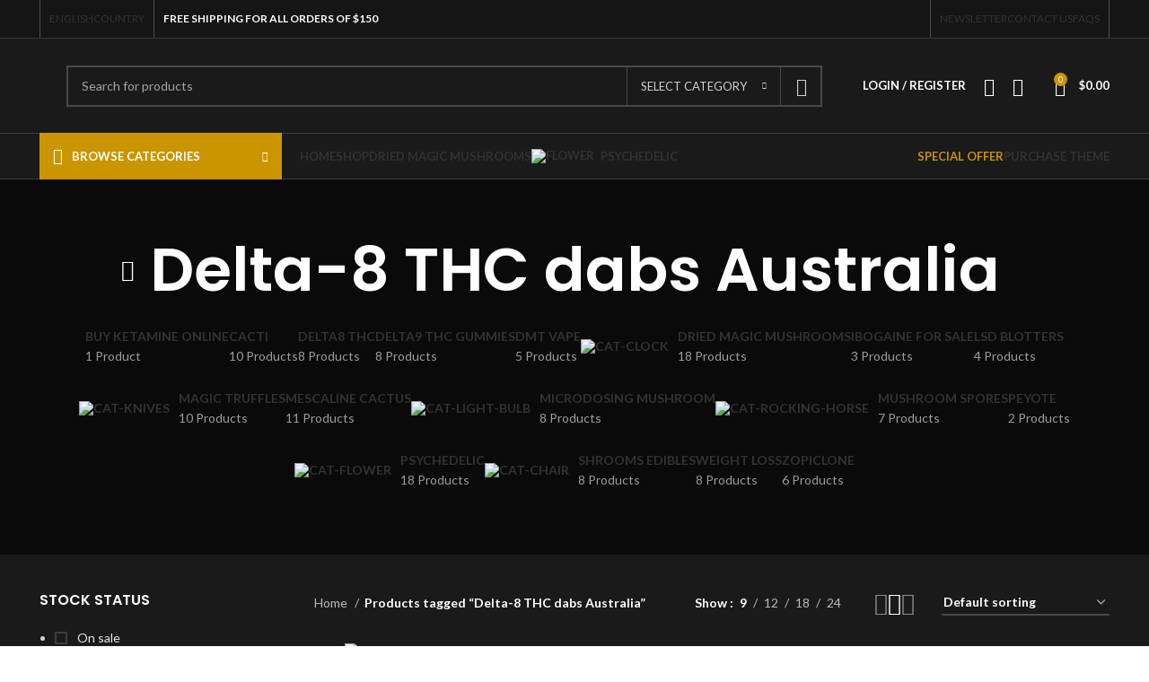

--- FILE ---
content_type: text/html; charset=UTF-8
request_url: https://buypsilocybeau.com/product-tag/delta-8-thc-dabs-australia/
body_size: 37703
content:
<!DOCTYPE html>
<html lang="en-US">
<head>
	<meta name="google-site-verification" content="YugKsrhqOldMdDriGHsbgGhYQe7j1IOOTMfmf7p1e78" />
	<meta charset="UTF-8">
	<link rel="profile" href="https://gmpg.org/xfn/11">
	<link rel="pingback" href="https://buypsilocybeau.com/xmlrpc.php">

			<script>window.MSInputMethodContext && document.documentMode && document.write('<script src="https://buypsilocybeau.com/wp-content/themes/woodmart/js/libs/ie11CustomProperties.min.js"><\/script>');</script>
		<style>
#wpadminbar #wp-admin-bar-wccp_free_top_button .ab-icon:before {
	content: "\f160";
	color: #02CA02;
	top: 3px;
}
#wpadminbar #wp-admin-bar-wccp_free_top_button .ab-icon {
	transform: rotate(45deg);
}
</style>
<meta name='robots' content='index, follow, max-image-preview:large, max-snippet:-1, max-video-preview:-1' />

	<!-- This site is optimized with the Yoast SEO Premium plugin v20.8 (Yoast SEO v22.7) - https://yoast.com/wordpress/plugins/seo/ -->
	<title>Delta-8 THC dabs Australia Archives - Buy Psilocybe Cubensis</title>
	<link rel="canonical" href="https://buypsilocybeau.com/product-tag/delta-8-thc-dabs-australia/" />
	<meta property="og:locale" content="en_US" />
	<meta property="og:type" content="article" />
	<meta property="og:title" content="Delta-8 THC dabs Australia Archives" />
	<meta property="og:url" content="https://buypsilocybeau.com/product-tag/delta-8-thc-dabs-australia/" />
	<meta property="og:site_name" content="Buy Psilocybe Cubensis" />
	<meta name="twitter:card" content="summary_large_image" />
	<script type="application/ld+json" class="yoast-schema-graph">{"@context":"https://schema.org","@graph":[{"@type":"CollectionPage","@id":"https://buypsilocybeau.com/product-tag/delta-8-thc-dabs-australia/","url":"https://buypsilocybeau.com/product-tag/delta-8-thc-dabs-australia/","name":"Delta-8 THC dabs Australia Archives - Buy Psilocybe Cubensis","isPartOf":{"@id":"https://buypsilocybeau.com/#website"},"primaryImageOfPage":{"@id":"https://buypsilocybeau.com/product-tag/delta-8-thc-dabs-australia/#primaryimage"},"image":{"@id":"https://buypsilocybeau.com/product-tag/delta-8-thc-dabs-australia/#primaryimage"},"thumbnailUrl":"https://buypsilocybeau.com/wp-content/uploads/2023/07/pdp-gummies-peachrings-main.jpg","breadcrumb":{"@id":"https://buypsilocybeau.com/product-tag/delta-8-thc-dabs-australia/#breadcrumb"},"inLanguage":"en-US"},{"@type":"ImageObject","inLanguage":"en-US","@id":"https://buypsilocybeau.com/product-tag/delta-8-thc-dabs-australia/#primaryimage","url":"https://buypsilocybeau.com/wp-content/uploads/2023/07/pdp-gummies-peachrings-main.jpg","contentUrl":"https://buypsilocybeau.com/wp-content/uploads/2023/07/pdp-gummies-peachrings-main.jpg","width":800,"height":1000,"caption":"Buy thc Delta 8 Gummies Perth"},{"@type":"BreadcrumbList","@id":"https://buypsilocybeau.com/product-tag/delta-8-thc-dabs-australia/#breadcrumb","itemListElement":[{"@type":"ListItem","position":1,"name":"Home","item":"https://buypsilocybeau.com/"},{"@type":"ListItem","position":2,"name":"Delta-8 THC dabs Australia"}]},{"@type":"WebSite","@id":"https://buypsilocybeau.com/#website","url":"https://buypsilocybeau.com/","name":"Buy Psilocybe Cubensis","description":"Buy Psilocybe Cubensis Australia","potentialAction":[{"@type":"SearchAction","target":{"@type":"EntryPoint","urlTemplate":"https://buypsilocybeau.com/?s={search_term_string}"},"query-input":"required name=search_term_string"}],"inLanguage":"en-US"}]}</script>
	<!-- / Yoast SEO Premium plugin. -->


<link rel='dns-prefetch' href='//fonts.googleapis.com' />
<link rel="alternate" type="application/rss+xml" title="Buy Psilocybe Cubensis &raquo; Feed" href="https://buypsilocybeau.com/feed/" />
<link rel="alternate" type="application/rss+xml" title="Buy Psilocybe Cubensis &raquo; Comments Feed" href="https://buypsilocybeau.com/comments/feed/" />
<link rel="alternate" type="application/rss+xml" title="Buy Psilocybe Cubensis &raquo; Delta-8 THC dabs Australia Tag Feed" href="https://buypsilocybeau.com/product-tag/delta-8-thc-dabs-australia/feed/" />
<link rel='stylesheet' id='wp-block-library-css' href='https://buypsilocybeau.com/wp-includes/css/dist/block-library/style.min.css?ver=f94a748b7c80fad01a72926e8efa5f48' type='text/css' media='all' />
<style id='safe-svg-svg-icon-style-inline-css' type='text/css'>
.safe-svg-cover{text-align:center}.safe-svg-cover .safe-svg-inside{display:inline-block;max-width:100%}.safe-svg-cover svg{height:100%;max-height:100%;max-width:100%;width:100%}

</style>
<style id='classic-theme-styles-inline-css' type='text/css'>
/*! This file is auto-generated */
.wp-block-button__link{color:#fff;background-color:#32373c;border-radius:9999px;box-shadow:none;text-decoration:none;padding:calc(.667em + 2px) calc(1.333em + 2px);font-size:1.125em}.wp-block-file__button{background:#32373c;color:#fff;text-decoration:none}
</style>
<style id='global-styles-inline-css' type='text/css'>
:root{--wp--preset--aspect-ratio--square: 1;--wp--preset--aspect-ratio--4-3: 4/3;--wp--preset--aspect-ratio--3-4: 3/4;--wp--preset--aspect-ratio--3-2: 3/2;--wp--preset--aspect-ratio--2-3: 2/3;--wp--preset--aspect-ratio--16-9: 16/9;--wp--preset--aspect-ratio--9-16: 9/16;--wp--preset--color--black: #000000;--wp--preset--color--cyan-bluish-gray: #abb8c3;--wp--preset--color--white: #ffffff;--wp--preset--color--pale-pink: #f78da7;--wp--preset--color--vivid-red: #cf2e2e;--wp--preset--color--luminous-vivid-orange: #ff6900;--wp--preset--color--luminous-vivid-amber: #fcb900;--wp--preset--color--light-green-cyan: #7bdcb5;--wp--preset--color--vivid-green-cyan: #00d084;--wp--preset--color--pale-cyan-blue: #8ed1fc;--wp--preset--color--vivid-cyan-blue: #0693e3;--wp--preset--color--vivid-purple: #9b51e0;--wp--preset--gradient--vivid-cyan-blue-to-vivid-purple: linear-gradient(135deg,rgba(6,147,227,1) 0%,rgb(155,81,224) 100%);--wp--preset--gradient--light-green-cyan-to-vivid-green-cyan: linear-gradient(135deg,rgb(122,220,180) 0%,rgb(0,208,130) 100%);--wp--preset--gradient--luminous-vivid-amber-to-luminous-vivid-orange: linear-gradient(135deg,rgba(252,185,0,1) 0%,rgba(255,105,0,1) 100%);--wp--preset--gradient--luminous-vivid-orange-to-vivid-red: linear-gradient(135deg,rgba(255,105,0,1) 0%,rgb(207,46,46) 100%);--wp--preset--gradient--very-light-gray-to-cyan-bluish-gray: linear-gradient(135deg,rgb(238,238,238) 0%,rgb(169,184,195) 100%);--wp--preset--gradient--cool-to-warm-spectrum: linear-gradient(135deg,rgb(74,234,220) 0%,rgb(151,120,209) 20%,rgb(207,42,186) 40%,rgb(238,44,130) 60%,rgb(251,105,98) 80%,rgb(254,248,76) 100%);--wp--preset--gradient--blush-light-purple: linear-gradient(135deg,rgb(255,206,236) 0%,rgb(152,150,240) 100%);--wp--preset--gradient--blush-bordeaux: linear-gradient(135deg,rgb(254,205,165) 0%,rgb(254,45,45) 50%,rgb(107,0,62) 100%);--wp--preset--gradient--luminous-dusk: linear-gradient(135deg,rgb(255,203,112) 0%,rgb(199,81,192) 50%,rgb(65,88,208) 100%);--wp--preset--gradient--pale-ocean: linear-gradient(135deg,rgb(255,245,203) 0%,rgb(182,227,212) 50%,rgb(51,167,181) 100%);--wp--preset--gradient--electric-grass: linear-gradient(135deg,rgb(202,248,128) 0%,rgb(113,206,126) 100%);--wp--preset--gradient--midnight: linear-gradient(135deg,rgb(2,3,129) 0%,rgb(40,116,252) 100%);--wp--preset--font-size--small: 13px;--wp--preset--font-size--medium: 20px;--wp--preset--font-size--large: 36px;--wp--preset--font-size--x-large: 42px;--wp--preset--font-family--inter: "Inter", sans-serif;--wp--preset--font-family--cardo: Cardo;--wp--preset--spacing--20: 0.44rem;--wp--preset--spacing--30: 0.67rem;--wp--preset--spacing--40: 1rem;--wp--preset--spacing--50: 1.5rem;--wp--preset--spacing--60: 2.25rem;--wp--preset--spacing--70: 3.38rem;--wp--preset--spacing--80: 5.06rem;--wp--preset--shadow--natural: 6px 6px 9px rgba(0, 0, 0, 0.2);--wp--preset--shadow--deep: 12px 12px 50px rgba(0, 0, 0, 0.4);--wp--preset--shadow--sharp: 6px 6px 0px rgba(0, 0, 0, 0.2);--wp--preset--shadow--outlined: 6px 6px 0px -3px rgba(255, 255, 255, 1), 6px 6px rgba(0, 0, 0, 1);--wp--preset--shadow--crisp: 6px 6px 0px rgba(0, 0, 0, 1);}:where(.is-layout-flex){gap: 0.5em;}:where(.is-layout-grid){gap: 0.5em;}body .is-layout-flex{display: flex;}.is-layout-flex{flex-wrap: wrap;align-items: center;}.is-layout-flex > :is(*, div){margin: 0;}body .is-layout-grid{display: grid;}.is-layout-grid > :is(*, div){margin: 0;}:where(.wp-block-columns.is-layout-flex){gap: 2em;}:where(.wp-block-columns.is-layout-grid){gap: 2em;}:where(.wp-block-post-template.is-layout-flex){gap: 1.25em;}:where(.wp-block-post-template.is-layout-grid){gap: 1.25em;}.has-black-color{color: var(--wp--preset--color--black) !important;}.has-cyan-bluish-gray-color{color: var(--wp--preset--color--cyan-bluish-gray) !important;}.has-white-color{color: var(--wp--preset--color--white) !important;}.has-pale-pink-color{color: var(--wp--preset--color--pale-pink) !important;}.has-vivid-red-color{color: var(--wp--preset--color--vivid-red) !important;}.has-luminous-vivid-orange-color{color: var(--wp--preset--color--luminous-vivid-orange) !important;}.has-luminous-vivid-amber-color{color: var(--wp--preset--color--luminous-vivid-amber) !important;}.has-light-green-cyan-color{color: var(--wp--preset--color--light-green-cyan) !important;}.has-vivid-green-cyan-color{color: var(--wp--preset--color--vivid-green-cyan) !important;}.has-pale-cyan-blue-color{color: var(--wp--preset--color--pale-cyan-blue) !important;}.has-vivid-cyan-blue-color{color: var(--wp--preset--color--vivid-cyan-blue) !important;}.has-vivid-purple-color{color: var(--wp--preset--color--vivid-purple) !important;}.has-black-background-color{background-color: var(--wp--preset--color--black) !important;}.has-cyan-bluish-gray-background-color{background-color: var(--wp--preset--color--cyan-bluish-gray) !important;}.has-white-background-color{background-color: var(--wp--preset--color--white) !important;}.has-pale-pink-background-color{background-color: var(--wp--preset--color--pale-pink) !important;}.has-vivid-red-background-color{background-color: var(--wp--preset--color--vivid-red) !important;}.has-luminous-vivid-orange-background-color{background-color: var(--wp--preset--color--luminous-vivid-orange) !important;}.has-luminous-vivid-amber-background-color{background-color: var(--wp--preset--color--luminous-vivid-amber) !important;}.has-light-green-cyan-background-color{background-color: var(--wp--preset--color--light-green-cyan) !important;}.has-vivid-green-cyan-background-color{background-color: var(--wp--preset--color--vivid-green-cyan) !important;}.has-pale-cyan-blue-background-color{background-color: var(--wp--preset--color--pale-cyan-blue) !important;}.has-vivid-cyan-blue-background-color{background-color: var(--wp--preset--color--vivid-cyan-blue) !important;}.has-vivid-purple-background-color{background-color: var(--wp--preset--color--vivid-purple) !important;}.has-black-border-color{border-color: var(--wp--preset--color--black) !important;}.has-cyan-bluish-gray-border-color{border-color: var(--wp--preset--color--cyan-bluish-gray) !important;}.has-white-border-color{border-color: var(--wp--preset--color--white) !important;}.has-pale-pink-border-color{border-color: var(--wp--preset--color--pale-pink) !important;}.has-vivid-red-border-color{border-color: var(--wp--preset--color--vivid-red) !important;}.has-luminous-vivid-orange-border-color{border-color: var(--wp--preset--color--luminous-vivid-orange) !important;}.has-luminous-vivid-amber-border-color{border-color: var(--wp--preset--color--luminous-vivid-amber) !important;}.has-light-green-cyan-border-color{border-color: var(--wp--preset--color--light-green-cyan) !important;}.has-vivid-green-cyan-border-color{border-color: var(--wp--preset--color--vivid-green-cyan) !important;}.has-pale-cyan-blue-border-color{border-color: var(--wp--preset--color--pale-cyan-blue) !important;}.has-vivid-cyan-blue-border-color{border-color: var(--wp--preset--color--vivid-cyan-blue) !important;}.has-vivid-purple-border-color{border-color: var(--wp--preset--color--vivid-purple) !important;}.has-vivid-cyan-blue-to-vivid-purple-gradient-background{background: var(--wp--preset--gradient--vivid-cyan-blue-to-vivid-purple) !important;}.has-light-green-cyan-to-vivid-green-cyan-gradient-background{background: var(--wp--preset--gradient--light-green-cyan-to-vivid-green-cyan) !important;}.has-luminous-vivid-amber-to-luminous-vivid-orange-gradient-background{background: var(--wp--preset--gradient--luminous-vivid-amber-to-luminous-vivid-orange) !important;}.has-luminous-vivid-orange-to-vivid-red-gradient-background{background: var(--wp--preset--gradient--luminous-vivid-orange-to-vivid-red) !important;}.has-very-light-gray-to-cyan-bluish-gray-gradient-background{background: var(--wp--preset--gradient--very-light-gray-to-cyan-bluish-gray) !important;}.has-cool-to-warm-spectrum-gradient-background{background: var(--wp--preset--gradient--cool-to-warm-spectrum) !important;}.has-blush-light-purple-gradient-background{background: var(--wp--preset--gradient--blush-light-purple) !important;}.has-blush-bordeaux-gradient-background{background: var(--wp--preset--gradient--blush-bordeaux) !important;}.has-luminous-dusk-gradient-background{background: var(--wp--preset--gradient--luminous-dusk) !important;}.has-pale-ocean-gradient-background{background: var(--wp--preset--gradient--pale-ocean) !important;}.has-electric-grass-gradient-background{background: var(--wp--preset--gradient--electric-grass) !important;}.has-midnight-gradient-background{background: var(--wp--preset--gradient--midnight) !important;}.has-small-font-size{font-size: var(--wp--preset--font-size--small) !important;}.has-medium-font-size{font-size: var(--wp--preset--font-size--medium) !important;}.has-large-font-size{font-size: var(--wp--preset--font-size--large) !important;}.has-x-large-font-size{font-size: var(--wp--preset--font-size--x-large) !important;}
:where(.wp-block-post-template.is-layout-flex){gap: 1.25em;}:where(.wp-block-post-template.is-layout-grid){gap: 1.25em;}
:where(.wp-block-columns.is-layout-flex){gap: 2em;}:where(.wp-block-columns.is-layout-grid){gap: 2em;}
:root :where(.wp-block-pullquote){font-size: 1.5em;line-height: 1.6;}
</style>
<link rel='stylesheet' id='pisol-sales-notification-css' href='https://buypsilocybeau.com/wp-content/plugins/live-sales-notifications-for-woocommerce/public/css/pisol-sales-notification-public.css?ver=2.3.11' type='text/css' media='all' />
<link rel='stylesheet' id='pisol-sales-notification-animate-css' href='https://buypsilocybeau.com/wp-content/plugins/live-sales-notifications-for-woocommerce/public/css/animate.css?ver=2.3.11' type='text/css' media='all' />
<style id='pisol-sales-notification-animate-inline-css' type='text/css'>

		.pi-popup{
			background-color:#ffffff;
			 left:20px; bottom:20px; 
			width:40vw;
			border-radius:5px;
			background-image: none !important;
		}

		.pi-popup-image{
			width: 25%;
			order: 1;
			padding:10px;
		}

		.pi-popup-image img{
			border-radius:0px;
		}

		.pi-popup-content{
			order: 2;
			color:#000000;
			font-size:16px;
			font-weight:normal;
		}
		
		.pi-product{
			color:#000000;
			font-size:16px;
			font-weight:normal;
		}

		.pi-product_link{
			color:#000000;
			font-size:16px;
			font-weight:normal;
		}

		.pi-time{
			color:#000000;
			font-size:16px;
			font-weight:normal;
		}

		.pi-date{
			color:#000000;
			font-size:16px;
			font-weight:normal;
		}

		.pi-country{
			color:#000000;
			font-size:16px;
			font-weight:normal;
		}

		.pi-state{
			color:#000000;
			font-size:16px;
			font-weight:normal;
		}

		.pi-city{
			color:#000000;
			font-size:16px;
			font-weight:normal;
		}

		.pi-first_name{
			color:#000000;
			font-size:16px;
			font-weight:normal;
		}

		@media (max-width:768px){
			.pi-popup{
				bottom:0px !important;
				left:0px !important;
				top:auto;
				width:100% !important;
				border-radius:0 !important;
			  }

			.pi-popup-image{
				width: 25% !important;
			}

			.pi-popup-close{
				right:10px;
			}
		}
		
</style>
<style id='woocommerce-inline-inline-css' type='text/css'>
.woocommerce form .form-row .required { visibility: visible; }
</style>
<link rel='stylesheet' id='select2-css' href='https://buypsilocybeau.com/wp-content/plugins/woocommerce/assets/css/select2.css?ver=9.3.5' type='text/css' media='all' />
<link rel='stylesheet' id='thwvsf-public-style-css' href='https://buypsilocybeau.com/wp-content/plugins/product-variation-swatches-for-woocommerce/public/assets/css/thwvsf-public.min.css?ver=f94a748b7c80fad01a72926e8efa5f48' type='text/css' media='all' />
<link rel='stylesheet' id='disabled-source-and-content-protection-css-css' href='https://buypsilocybeau.com/wp-content/plugins/disabled-source-disabled-right-click-and-content-protection/includes/assets/css/style.css?ver=1.0.0' type='text/css' media='all' />
<link rel='stylesheet' id='js_composer_front-css' href='https://buypsilocybeau.com/wp-content/plugins/js_composer/assets/css/js_composer.min.css?ver=6.13.0' type='text/css' media='all' />
<link rel='stylesheet' id='bootstrap-css' href='https://buypsilocybeau.com/wp-content/themes/woodmart/css/bootstrap-light.min.css?ver=7.2.3' type='text/css' media='all' />
<link rel='stylesheet' id='woodmart-style-css' href='https://buypsilocybeau.com/wp-content/themes/woodmart/css/parts/base.min.css?ver=7.2.3' type='text/css' media='all' />
<link rel='stylesheet' id='wd-widget-recent-post-comments-css' href='https://buypsilocybeau.com/wp-content/themes/woodmart/css/parts/widget-recent-post-comments.min.css?ver=7.2.3' type='text/css' media='all' />
<link rel='stylesheet' id='wd-widget-wd-recent-posts-css' href='https://buypsilocybeau.com/wp-content/themes/woodmart/css/parts/widget-wd-recent-posts.min.css?ver=7.2.3' type='text/css' media='all' />
<link rel='stylesheet' id='wd-widget-nav-css' href='https://buypsilocybeau.com/wp-content/themes/woodmart/css/parts/widget-nav.min.css?ver=7.2.3' type='text/css' media='all' />
<link rel='stylesheet' id='wd-widget-wd-layered-nav-css' href='https://buypsilocybeau.com/wp-content/themes/woodmart/css/parts/woo-widget-wd-layered-nav.min.css?ver=7.2.3' type='text/css' media='all' />
<link rel='stylesheet' id='wd-woo-mod-swatches-base-css' href='https://buypsilocybeau.com/wp-content/themes/woodmart/css/parts/woo-mod-swatches-base.min.css?ver=7.2.3' type='text/css' media='all' />
<link rel='stylesheet' id='wd-woo-mod-swatches-filter-css' href='https://buypsilocybeau.com/wp-content/themes/woodmart/css/parts/woo-mod-swatches-filter.min.css?ver=7.2.3' type='text/css' media='all' />
<link rel='stylesheet' id='wd-widget-layered-nav-stock-status-css' href='https://buypsilocybeau.com/wp-content/themes/woodmart/css/parts/woo-widget-layered-nav-stock-status.min.css?ver=7.2.3' type='text/css' media='all' />
<link rel='stylesheet' id='wd-widget-product-list-css' href='https://buypsilocybeau.com/wp-content/themes/woodmart/css/parts/woo-widget-product-list.min.css?ver=7.2.3' type='text/css' media='all' />
<link rel='stylesheet' id='wd-widget-slider-price-filter-css' href='https://buypsilocybeau.com/wp-content/themes/woodmart/css/parts/woo-widget-slider-price-filter.min.css?ver=7.2.3' type='text/css' media='all' />
<link rel='stylesheet' id='wd-widget-woo-other-css' href='https://buypsilocybeau.com/wp-content/themes/woodmart/css/parts/woo-widget-other.min.css?ver=7.2.3' type='text/css' media='all' />
<link rel='stylesheet' id='wd-wp-gutenberg-css' href='https://buypsilocybeau.com/wp-content/themes/woodmart/css/parts/wp-gutenberg.min.css?ver=7.2.3' type='text/css' media='all' />
<link rel='stylesheet' id='wd-wpcf7-css' href='https://buypsilocybeau.com/wp-content/themes/woodmart/css/parts/int-wpcf7.min.css?ver=7.2.3' type='text/css' media='all' />
<link rel='stylesheet' id='wd-revolution-slider-css' href='https://buypsilocybeau.com/wp-content/themes/woodmart/css/parts/int-rev-slider.min.css?ver=7.2.3' type='text/css' media='all' />
<link rel='stylesheet' id='wd-wpbakery-base-css' href='https://buypsilocybeau.com/wp-content/themes/woodmart/css/parts/int-wpb-base.min.css?ver=7.2.3' type='text/css' media='all' />
<link rel='stylesheet' id='wd-wpbakery-base-deprecated-css' href='https://buypsilocybeau.com/wp-content/themes/woodmart/css/parts/int-wpb-base-deprecated.min.css?ver=7.2.3' type='text/css' media='all' />
<link rel='stylesheet' id='wd-woocommerce-base-css' href='https://buypsilocybeau.com/wp-content/themes/woodmart/css/parts/woocommerce-base.min.css?ver=7.2.3' type='text/css' media='all' />
<link rel='stylesheet' id='wd-mod-star-rating-css' href='https://buypsilocybeau.com/wp-content/themes/woodmart/css/parts/mod-star-rating.min.css?ver=7.2.3' type='text/css' media='all' />
<link rel='stylesheet' id='wd-woo-el-track-order-css' href='https://buypsilocybeau.com/wp-content/themes/woodmart/css/parts/woo-el-track-order.min.css?ver=7.2.3' type='text/css' media='all' />
<link rel='stylesheet' id='wd-woo-gutenberg-css' href='https://buypsilocybeau.com/wp-content/themes/woodmart/css/parts/woo-gutenberg.min.css?ver=7.2.3' type='text/css' media='all' />
<link rel='stylesheet' id='wd-widget-active-filters-css' href='https://buypsilocybeau.com/wp-content/themes/woodmart/css/parts/woo-widget-active-filters.min.css?ver=7.2.3' type='text/css' media='all' />
<link rel='stylesheet' id='wd-woo-shop-predefined-css' href='https://buypsilocybeau.com/wp-content/themes/woodmart/css/parts/woo-shop-predefined.min.css?ver=7.2.3' type='text/css' media='all' />
<link rel='stylesheet' id='wd-shop-title-categories-css' href='https://buypsilocybeau.com/wp-content/themes/woodmart/css/parts/woo-categories-loop-nav.min.css?ver=7.2.3' type='text/css' media='all' />
<link rel='stylesheet' id='wd-woo-categories-loop-nav-mobile-accordion-css' href='https://buypsilocybeau.com/wp-content/themes/woodmart/css/parts/woo-categories-loop-nav-mobile-accordion.min.css?ver=7.2.3' type='text/css' media='all' />
<link rel='stylesheet' id='wd-woo-shop-el-products-per-page-css' href='https://buypsilocybeau.com/wp-content/themes/woodmart/css/parts/woo-shop-el-products-per-page.min.css?ver=7.2.3' type='text/css' media='all' />
<link rel='stylesheet' id='wd-woo-shop-page-title-css' href='https://buypsilocybeau.com/wp-content/themes/woodmart/css/parts/woo-shop-page-title.min.css?ver=7.2.3' type='text/css' media='all' />
<link rel='stylesheet' id='wd-woo-mod-shop-loop-head-css' href='https://buypsilocybeau.com/wp-content/themes/woodmart/css/parts/woo-mod-shop-loop-head.min.css?ver=7.2.3' type='text/css' media='all' />
<link rel='stylesheet' id='wd-woo-shop-el-order-by-css' href='https://buypsilocybeau.com/wp-content/themes/woodmart/css/parts/woo-shop-el-order-by.min.css?ver=7.2.3' type='text/css' media='all' />
<link rel='stylesheet' id='wd-woo-shop-el-products-view-css' href='https://buypsilocybeau.com/wp-content/themes/woodmart/css/parts/woo-shop-el-products-view.min.css?ver=7.2.3' type='text/css' media='all' />
<link rel='stylesheet' id='child-style-css' href='https://buypsilocybeau.com/wp-content/themes/woodmart-child/style.css?ver=7.2.3' type='text/css' media='all' />
<link rel='stylesheet' id='wd-header-base-css' href='https://buypsilocybeau.com/wp-content/themes/woodmart/css/parts/header-base.min.css?ver=7.2.3' type='text/css' media='all' />
<link rel='stylesheet' id='wd-mod-tools-css' href='https://buypsilocybeau.com/wp-content/themes/woodmart/css/parts/mod-tools.min.css?ver=7.2.3' type='text/css' media='all' />
<link rel='stylesheet' id='wd-header-elements-base-css' href='https://buypsilocybeau.com/wp-content/themes/woodmart/css/parts/header-el-base.min.css?ver=7.2.3' type='text/css' media='all' />
<link rel='stylesheet' id='wd-social-icons-css' href='https://buypsilocybeau.com/wp-content/themes/woodmart/css/parts/el-social-icons.min.css?ver=7.2.3' type='text/css' media='all' />
<link rel='stylesheet' id='wd-header-search-css' href='https://buypsilocybeau.com/wp-content/themes/woodmart/css/parts/header-el-search.min.css?ver=7.2.3' type='text/css' media='all' />
<link rel='stylesheet' id='wd-header-search-form-css' href='https://buypsilocybeau.com/wp-content/themes/woodmart/css/parts/header-el-search-form.min.css?ver=7.2.3' type='text/css' media='all' />
<link rel='stylesheet' id='wd-wd-search-results-css' href='https://buypsilocybeau.com/wp-content/themes/woodmart/css/parts/wd-search-results.min.css?ver=7.2.3' type='text/css' media='all' />
<link rel='stylesheet' id='wd-wd-search-form-css' href='https://buypsilocybeau.com/wp-content/themes/woodmart/css/parts/wd-search-form.min.css?ver=7.2.3' type='text/css' media='all' />
<link rel='stylesheet' id='wd-wd-search-cat-css' href='https://buypsilocybeau.com/wp-content/themes/woodmart/css/parts/wd-search-cat.min.css?ver=7.2.3' type='text/css' media='all' />
<link rel='stylesheet' id='wd-woo-mod-login-form-css' href='https://buypsilocybeau.com/wp-content/themes/woodmart/css/parts/woo-mod-login-form.min.css?ver=7.2.3' type='text/css' media='all' />
<link rel='stylesheet' id='wd-header-my-account-css' href='https://buypsilocybeau.com/wp-content/themes/woodmart/css/parts/header-el-my-account.min.css?ver=7.2.3' type='text/css' media='all' />
<link rel='stylesheet' id='wd-header-cart-side-css' href='https://buypsilocybeau.com/wp-content/themes/woodmart/css/parts/header-el-cart-side.min.css?ver=7.2.3' type='text/css' media='all' />
<link rel='stylesheet' id='wd-header-cart-css' href='https://buypsilocybeau.com/wp-content/themes/woodmart/css/parts/header-el-cart.min.css?ver=7.2.3' type='text/css' media='all' />
<link rel='stylesheet' id='wd-widget-shopping-cart-css' href='https://buypsilocybeau.com/wp-content/themes/woodmart/css/parts/woo-widget-shopping-cart.min.css?ver=7.2.3' type='text/css' media='all' />
<link rel='stylesheet' id='wd-header-categories-nav-css' href='https://buypsilocybeau.com/wp-content/themes/woodmart/css/parts/header-el-category-nav.min.css?ver=7.2.3' type='text/css' media='all' />
<link rel='stylesheet' id='wd-mod-nav-vertical-css' href='https://buypsilocybeau.com/wp-content/themes/woodmart/css/parts/mod-nav-vertical.min.css?ver=7.2.3' type='text/css' media='all' />
<link rel='stylesheet' id='wd-page-title-css' href='https://buypsilocybeau.com/wp-content/themes/woodmart/css/parts/page-title.min.css?ver=7.2.3' type='text/css' media='all' />
<link rel='stylesheet' id='wd-off-canvas-sidebar-css' href='https://buypsilocybeau.com/wp-content/themes/woodmart/css/parts/opt-off-canvas-sidebar.min.css?ver=7.2.3' type='text/css' media='all' />
<link rel='stylesheet' id='wd-shop-filter-area-css' href='https://buypsilocybeau.com/wp-content/themes/woodmart/css/parts/woo-shop-el-filters-area.min.css?ver=7.2.3' type='text/css' media='all' />
<link rel='stylesheet' id='wd-sticky-loader-css' href='https://buypsilocybeau.com/wp-content/themes/woodmart/css/parts/mod-sticky-loader.min.css?ver=7.2.3' type='text/css' media='all' />
<link rel='stylesheet' id='wd-widget-collapse-css' href='https://buypsilocybeau.com/wp-content/themes/woodmart/css/parts/opt-widget-collapse.min.css?ver=7.2.3' type='text/css' media='all' />
<link rel='stylesheet' id='wd-footer-base-css' href='https://buypsilocybeau.com/wp-content/themes/woodmart/css/parts/footer-base.min.css?ver=7.2.3' type='text/css' media='all' />
<link rel='stylesheet' id='wd-owl-carousel-css' href='https://buypsilocybeau.com/wp-content/themes/woodmart/css/parts/lib-owl-carousel.min.css?ver=7.2.3' type='text/css' media='all' />
<link rel='stylesheet' id='wd-brands-css' href='https://buypsilocybeau.com/wp-content/themes/woodmart/css/parts/el-brand.min.css?ver=7.2.3' type='text/css' media='all' />
<link rel='stylesheet' id='wd-text-block-css' href='https://buypsilocybeau.com/wp-content/themes/woodmart/css/parts/el-text-block.min.css?ver=7.2.3' type='text/css' media='all' />
<link rel='stylesheet' id='wd-scroll-top-css' href='https://buypsilocybeau.com/wp-content/themes/woodmart/css/parts/opt-scrolltotop.min.css?ver=7.2.3' type='text/css' media='all' />
<link rel='stylesheet' id='wd-header-my-account-sidebar-css' href='https://buypsilocybeau.com/wp-content/themes/woodmart/css/parts/header-el-my-account-sidebar.min.css?ver=7.2.3' type='text/css' media='all' />
<link rel='stylesheet' id='wd-bottom-toolbar-css' href='https://buypsilocybeau.com/wp-content/themes/woodmart/css/parts/opt-bottom-toolbar.min.css?ver=7.2.3' type='text/css' media='all' />
<link rel='stylesheet' id='wd-mod-sticky-sidebar-opener-css' href='https://buypsilocybeau.com/wp-content/themes/woodmart/css/parts/mod-sticky-sidebar-opener.min.css?ver=7.2.3' type='text/css' media='all' />
<link rel='stylesheet' id='xts-google-fonts-css' href='https://fonts.googleapis.com/css?family=Lato%3A400%2C700%7CPoppins%3A400%2C600%2C500&#038;ver=7.2.3' type='text/css' media='all' />
<script type="text/template" id="tmpl-variation-template">
	<div class="woocommerce-variation-description">{{{ data.variation.variation_description }}}</div>
	<div class="woocommerce-variation-price">{{{ data.variation.price_html }}}</div>
	<div class="woocommerce-variation-availability">{{{ data.variation.availability_html }}}</div>
</script>
<script type="text/template" id="tmpl-unavailable-variation-template">
	<p role="alert">Sorry, this product is unavailable. Please choose a different combination.</p>
</script>
<script>if (document.location.protocol != "https:") {document.location = document.URL.replace(/^http:/i, "https:");}</script><script type="text/javascript" src="https://buypsilocybeau.com/wp-includes/js/jquery/jquery.min.js?ver=3.7.1" id="jquery-core-js"></script>
<script type="text/javascript" src="https://buypsilocybeau.com/wp-includes/js/jquery/jquery-migrate.min.js?ver=3.4.1" id="jquery-migrate-js"></script>
<script type="text/javascript" src="https://buypsilocybeau.com/wp-content/plugins/woocommerce/assets/js/jquery-blockui/jquery.blockUI.min.js?ver=2.7.0-wc.9.3.5" id="jquery-blockui-js" data-wp-strategy="defer"></script>
<script type="text/javascript" id="wc-add-to-cart-js-extra">
/* <![CDATA[ */
var wc_add_to_cart_params = {"ajax_url":"\/wp-admin\/admin-ajax.php","wc_ajax_url":"\/?wc-ajax=%%endpoint%%","i18n_view_cart":"View cart","cart_url":"https:\/\/buypsilocybeau.com\/cart\/","is_cart":"","cart_redirect_after_add":"no"};
/* ]]> */
</script>
<script type="text/javascript" src="https://buypsilocybeau.com/wp-content/plugins/woocommerce/assets/js/frontend/add-to-cart.min.js?ver=9.3.5" id="wc-add-to-cart-js" data-wp-strategy="defer"></script>
<script type="text/javascript" src="https://buypsilocybeau.com/wp-content/plugins/woocommerce/assets/js/js-cookie/js.cookie.min.js?ver=2.1.4-wc.9.3.5" id="js-cookie-js" defer="defer" data-wp-strategy="defer"></script>
<script type="text/javascript" id="woocommerce-js-extra">
/* <![CDATA[ */
var woocommerce_params = {"ajax_url":"\/wp-admin\/admin-ajax.php","wc_ajax_url":"\/?wc-ajax=%%endpoint%%"};
/* ]]> */
</script>
<script type="text/javascript" src="https://buypsilocybeau.com/wp-content/plugins/woocommerce/assets/js/frontend/woocommerce.min.js?ver=9.3.5" id="woocommerce-js" defer="defer" data-wp-strategy="defer"></script>
<script type="text/javascript" src="https://buypsilocybeau.com/wp-content/plugins/js_composer/assets/js/vendors/woocommerce-add-to-cart.js?ver=6.13.0" id="vc_woocommerce-add-to-cart-js-js"></script>
<script type="text/javascript" src="https://buypsilocybeau.com/wp-includes/js/underscore.min.js?ver=1.13.4" id="underscore-js"></script>
<script type="text/javascript" id="wp-util-js-extra">
/* <![CDATA[ */
var _wpUtilSettings = {"ajax":{"url":"\/wp-admin\/admin-ajax.php"}};
/* ]]> */
</script>
<script type="text/javascript" src="https://buypsilocybeau.com/wp-includes/js/wp-util.min.js?ver=f94a748b7c80fad01a72926e8efa5f48" id="wp-util-js"></script>
<script type="text/javascript" src="https://buypsilocybeau.com/wp-content/themes/woodmart/js/libs/device.min.js?ver=7.2.3" id="wd-device-library-js"></script>
<link rel="https://api.w.org/" href="https://buypsilocybeau.com/wp-json/" /><link rel="alternate" title="JSON" type="application/json" href="https://buypsilocybeau.com/wp-json/wp/v2/product_tag/330" /><link rel="EditURI" type="application/rsd+xml" title="RSD" href="https://buypsilocybeau.com/xmlrpc.php?rsd" />
<style>
		.notifyjs-bootstrap-base {
			background-color: #F2DEDE !important;
			border-color: #F2DEDE!important;
			color: #B94A48!important;
		}
		</style><script id="wpcp_disable_Right_Click" type="text/javascript">
document.ondragstart = function() { return false;}
	function nocontext(e) {
	   return false;
	}
	document.oncontextmenu = nocontext;
</script>
<style>
.unselectable
{
-moz-user-select:none;
-webkit-user-select:none;
cursor: default;
}
html
{
-webkit-touch-callout: none;
-webkit-user-select: none;
-khtml-user-select: none;
-moz-user-select: none;
-ms-user-select: none;
user-select: none;
-webkit-tap-highlight-color: rgba(0,0,0,0);
}
</style>
<script id="wpcp_css_disable_selection" type="text/javascript">
var e = document.getElementsByTagName('body')[0];
if(e)
{
	e.setAttribute('unselectable',"on");
}
</script>
					<meta name="viewport" content="width=device-width, initial-scale=1.0, maximum-scale=1.0, user-scalable=no">
										<noscript><style>.woocommerce-product-gallery{ opacity: 1 !important; }</style></noscript>
	<style type="text/css">.recentcomments a{display:inline !important;padding:0 !important;margin:0 !important;}</style><meta name="generator" content="Powered by WPBakery Page Builder - drag and drop page builder for WordPress."/>
<meta name="bmi-version" content="1.4.7" /><style type="text/css">.broken_link, a.broken_link {
	text-decoration: line-through;
}</style><meta name="generator" content="Powered by Slider Revolution 6.6.14 - responsive, Mobile-Friendly Slider Plugin for WordPress with comfortable drag and drop interface." />
<style id='wp-fonts-local' type='text/css'>
@font-face{font-family:Inter;font-style:normal;font-weight:300 900;font-display:fallback;src:url('https://buypsilocybeau.com/wp-content/plugins/woocommerce/assets/fonts/Inter-VariableFont_slnt,wght.woff2') format('woff2');font-stretch:normal;}
@font-face{font-family:Cardo;font-style:normal;font-weight:400;font-display:fallback;src:url('https://buypsilocybeau.com/wp-content/plugins/woocommerce/assets/fonts/cardo_normal_400.woff2') format('woff2');}
</style>
<link rel="icon" href="https://buypsilocybeau.com/wp-content/uploads/2023/07/cropped-800px-Tango_Style_Mushroom_icon.svg-32x32.png" sizes="32x32" />
<link rel="icon" href="https://buypsilocybeau.com/wp-content/uploads/2023/07/cropped-800px-Tango_Style_Mushroom_icon.svg-192x192.png" sizes="192x192" />
<link rel="apple-touch-icon" href="https://buypsilocybeau.com/wp-content/uploads/2023/07/cropped-800px-Tango_Style_Mushroom_icon.svg-180x180.png" />
<meta name="msapplication-TileImage" content="https://buypsilocybeau.com/wp-content/uploads/2023/07/cropped-800px-Tango_Style_Mushroom_icon.svg-270x270.png" />
<script>function setREVStartSize(e){
			//window.requestAnimationFrame(function() {
				window.RSIW = window.RSIW===undefined ? window.innerWidth : window.RSIW;
				window.RSIH = window.RSIH===undefined ? window.innerHeight : window.RSIH;
				try {
					var pw = document.getElementById(e.c).parentNode.offsetWidth,
						newh;
					pw = pw===0 || isNaN(pw) || (e.l=="fullwidth" || e.layout=="fullwidth") ? window.RSIW : pw;
					e.tabw = e.tabw===undefined ? 0 : parseInt(e.tabw);
					e.thumbw = e.thumbw===undefined ? 0 : parseInt(e.thumbw);
					e.tabh = e.tabh===undefined ? 0 : parseInt(e.tabh);
					e.thumbh = e.thumbh===undefined ? 0 : parseInt(e.thumbh);
					e.tabhide = e.tabhide===undefined ? 0 : parseInt(e.tabhide);
					e.thumbhide = e.thumbhide===undefined ? 0 : parseInt(e.thumbhide);
					e.mh = e.mh===undefined || e.mh=="" || e.mh==="auto" ? 0 : parseInt(e.mh,0);
					if(e.layout==="fullscreen" || e.l==="fullscreen")
						newh = Math.max(e.mh,window.RSIH);
					else{
						e.gw = Array.isArray(e.gw) ? e.gw : [e.gw];
						for (var i in e.rl) if (e.gw[i]===undefined || e.gw[i]===0) e.gw[i] = e.gw[i-1];
						e.gh = e.el===undefined || e.el==="" || (Array.isArray(e.el) && e.el.length==0)? e.gh : e.el;
						e.gh = Array.isArray(e.gh) ? e.gh : [e.gh];
						for (var i in e.rl) if (e.gh[i]===undefined || e.gh[i]===0) e.gh[i] = e.gh[i-1];
											
						var nl = new Array(e.rl.length),
							ix = 0,
							sl;
						e.tabw = e.tabhide>=pw ? 0 : e.tabw;
						e.thumbw = e.thumbhide>=pw ? 0 : e.thumbw;
						e.tabh = e.tabhide>=pw ? 0 : e.tabh;
						e.thumbh = e.thumbhide>=pw ? 0 : e.thumbh;
						for (var i in e.rl) nl[i] = e.rl[i]<window.RSIW ? 0 : e.rl[i];
						sl = nl[0];
						for (var i in nl) if (sl>nl[i] && nl[i]>0) { sl = nl[i]; ix=i;}
						var m = pw>(e.gw[ix]+e.tabw+e.thumbw) ? 1 : (pw-(e.tabw+e.thumbw)) / (e.gw[ix]);
						newh =  (e.gh[ix] * m) + (e.tabh + e.thumbh);
					}
					var el = document.getElementById(e.c);
					if (el!==null && el) el.style.height = newh+"px";
					el = document.getElementById(e.c+"_wrapper");
					if (el!==null && el) {
						el.style.height = newh+"px";
						el.style.display = "block";
					}
				} catch(e){
					console.log("Failure at Presize of Slider:" + e)
				}
			//});
		  };</script>
<style>
		
		</style><noscript><style> .wpb_animate_when_almost_visible { opacity: 1; }</style></noscript>			<style id="wd-style-header_341885-css" data-type="wd-style-header_341885">
				:root{
	--wd-top-bar-h: 42px;
	--wd-top-bar-sm-h: 38px;
	--wd-top-bar-sticky-h: 0.001px;

	--wd-header-general-h: 105px;
	--wd-header-general-sm-h: 60px;
	--wd-header-general-sticky-h: 0.001px;

	--wd-header-bottom-h: 50px;
	--wd-header-bottom-sm-h: 0.001px;
	--wd-header-bottom-sticky-h: 0.001px;

	--wd-header-clone-h: 60px;
}

.whb-top-bar .wd-dropdown {
	margin-top: 1px;
}

.whb-top-bar .wd-dropdown:after {
	height: 11px;
}


.whb-header-bottom .wd-dropdown {
	margin-top: 5px;
}

.whb-header-bottom .wd-dropdown:after {
	height: 15px;
}


.whb-header .whb-header-bottom .wd-header-cats {
	margin-top: -1px;
	margin-bottom: -1px;
	height: calc(100% + 2px);
}

.whb-clone.whb-sticked .wd-dropdown {
	margin-top: 10px;
}

.whb-clone.whb-sticked .wd-dropdown:after {
	height: 20px;
}

@media (min-width: 1025px) {
		.whb-top-bar-inner {
		height: 42px;
		max-height: 42px;
	}

		
		.whb-general-header-inner {
		height: 105px;
		max-height: 105px;
	}

		
		.whb-header-bottom-inner {
		height: 50px;
		max-height: 50px;
	}

		
			.whb-clone .whb-general-header-inner {
		height: 60px;
		max-height: 60px;
	}
	
	}

@media (max-width: 1024px) {
		.whb-top-bar-inner {
		height: 38px;
		max-height: 38px;
	}
	
		.whb-general-header-inner {
		height: 60px;
		max-height: 60px;
	}
	
	
			.whb-clone .whb-general-header-inner {
		height: 60px;
		max-height: 60px;
	}
	
	}
		
.whb-top-bar {
	background-color: rgba(21, 21, 21, 1);border-color: rgba(255, 255, 255, 0.15);border-bottom-width: 1px;border-bottom-style: solid;
}

.whb-general-header {
	background-color: rgba(26, 26, 26, 1);border-color: rgba(255, 255, 255, 0.15);border-bottom-width: 1px;border-bottom-style: solid;
}
.whb-wjlcubfdmlq3d7jvmt23 .menu-opener { background-color: rgba(203, 149, 0, 1); }
.whb-header-bottom {
	background-color: rgba(26, 26, 26, 1);border-color: rgba(255, 255, 255, 0.15);border-bottom-width: 1px;border-bottom-style: solid;
}
			</style>
						<style id="wd-style-theme_settings_default-css" data-type="wd-style-theme_settings_default">
				@font-face {
	font-weight: normal;
	font-style: normal;
	font-family: "woodmart-font";
	src: url("//buypsilocybeau.com/wp-content/themes/woodmart/fonts/woodmart-font-1-400.woff2?v=7.2.3") format("woff2");
}

.wd-popup.wd-promo-popup{
	background-color:#111111;
	background-image: url(https://buypsilocybeau.com/wp-content/uploads/2021/07/promo-popup.jpg);
	background-repeat:no-repeat;
	background-size:cover;
	background-position:center center;
}

.page-title-default{
	background-color:#0a0a0a;
	background-image: none;
	background-size:cover;
	background-position:center center;
}

.footer-container{
	background-color:rgb(26,26,26);
	background-image: none;
}

:root{
--wd-text-font:"Lato", Arial, Helvetica, sans-serif;
--wd-text-font-weight:400;
--wd-text-color:#777777;
--wd-text-font-size:14px;
}
:root{
--wd-title-font:"Poppins", Arial, Helvetica, sans-serif;
--wd-title-font-weight:600;
--wd-title-color:#242424;
}
:root{
--wd-entities-title-font:"Poppins", Arial, Helvetica, sans-serif;
--wd-entities-title-font-weight:500;
--wd-entities-title-color:#333333;
--wd-entities-title-color-hover:rgb(51 51 51 / 65%);
}
:root{
--wd-alternative-font:"Lato", Arial, Helvetica, sans-serif;
}
:root{
--wd-widget-title-font:"Poppins", Arial, Helvetica, sans-serif;
--wd-widget-title-font-weight:600;
--wd-widget-title-transform:uppercase;
--wd-widget-title-color:#333;
--wd-widget-title-font-size:16px;
}
:root{
--wd-header-el-font:"Lato", Arial, Helvetica, sans-serif;
--wd-header-el-font-weight:700;
--wd-header-el-transform:uppercase;
--wd-header-el-font-size:13px;
}
:root{
--wd-primary-color:rgb(203,149,0);
}
:root{
--wd-alternative-color:#fbbc34;
}
:root{
--wd-link-color:#333333;
--wd-link-color-hover:#242424;
}
:root{
--btn-default-bgcolor:rgb(0,0,0);
}
:root{
--btn-default-bgcolor-hover:rgb(6,6,6);
}
:root{
--btn-accented-bgcolor:rgb(203,149,0);
}
:root{
--btn-accented-bgcolor-hover:rgb(195,143,0);
}
:root{
--notices-success-bg:#459647;
}
:root{
--notices-success-color:#fff;
}
:root{
--notices-warning-bg:#E0B252;
}
:root{
--notices-warning-color:#fff;
}
	:root{
					
			
							--wd-form-brd-radius: 0px;
					
					--wd-form-brd-width: 2px;
		
					--btn-default-color: #fff;
		
					--btn-default-color-hover: #fff;
		
					--btn-accented-color: #fff;
		
					--btn-accented-color-hover: #fff;
		
									--btn-default-brd-radius: 0px;
				--btn-default-box-shadow: none;
				--btn-default-box-shadow-hover: none;
				--btn-default-box-shadow-active: none;
				--btn-default-bottom: 0px;
			
			
			
					
					
							--btn-accented-bottom-active: -1px;
				--btn-accented-brd-radius: 0px;
				--btn-accented-box-shadow: inset 0 -2px 0 rgba(0, 0, 0, .15);
				--btn-accented-box-shadow-hover: inset 0 -2px 0 rgba(0, 0, 0, .15);
			
			
					
							
					--wd-brd-radius: 0px;
			}

	
	
			@media (min-width: 1025px) {
			.whb-boxed:not(.whb-sticked):not(.whb-full-width) .whb-main-header {
				max-width: 1192px;
			}
		}

		.container {
			max-width: 1222px;
		}

		:root{
			--wd-container-w: 1222px;
		}
	
			@media (min-width: 1222px) {
			[data-vc-full-width]:not([data-vc-stretch-content]),
			:is(.vc_section, .vc_row).wd-section-stretch {
				padding-left: calc((100vw - 1222px - var(--wd-sticky-nav-w) - var(--wd-scroll-w)) / 2);
				padding-right: calc((100vw - 1222px - var(--wd-sticky-nav-w) - var(--wd-scroll-w)) / 2);
			}
		}
	
			div.wd-popup.popup-quick-view {
			max-width: 920px;
		}
	
	
	
	
			.woodmart-woocommerce-layered-nav .wd-scroll-content {
			max-height: 223px;
		}
	
	
			</style>
			</head>

<body data-rsssl=1 class="archive tax-product_tag term-delta-8-thc-dabs-australia term-330 theme-woodmart woocommerce woocommerce-page woocommerce-no-js unselectable wrapper-full-width  global-color-scheme-light categories-accordion-on woodmart-archive-shop offcanvas-sidebar-mobile offcanvas-sidebar-tablet sticky-toolbar-on dropdowns-color-light wpb-js-composer js-comp-ver-6.13.0 vc_responsive">
			<script type="text/javascript" id="wd-flicker-fix">// Flicker fix.</script>	
	
	<div class="website-wrapper">
									<header class="whb-header whb-header_341885 whb-sticky-shadow whb-scroll-slide whb-sticky-clone whb-hide-on-scroll">
					<div class="whb-main-header">
	
<div class="whb-row whb-top-bar whb-not-sticky-row whb-with-bg whb-border-fullwidth whb-color-light whb-flex-flex-middle">
	<div class="container">
		<div class="whb-flex-row whb-top-bar-inner">
			<div class="whb-column whb-col-left whb-visible-lg">
	<div class="wd-header-divider wd-full-height "></div>
<div class="wd-header-nav wd-header-secondary-nav text-right wd-full-height" role="navigation" aria-label="Secondary navigation">
	<ul id="menu-top-bar-left" class="menu wd-nav wd-nav-secondary wd-style-bordered wd-gap-s"><li id="menu-item-9343" class="menu-item menu-item-type-custom menu-item-object-custom menu-item-has-children menu-item-9343 item-level-0 menu-simple-dropdown wd-event-hover" ><a href="#" class="woodmart-nav-link"><span class="nav-link-text">English</span></a><div class="color-scheme-light wd-design-default wd-dropdown-menu wd-dropdown"><div class="container">
<ul class="wd-sub-menu color-scheme-light">
	<li id="menu-item-9344" class="menu-item menu-item-type-custom menu-item-object-custom menu-item-9344 item-level-1 wd-event-hover" ><a href="#" class="woodmart-nav-link">Deutsch</a></li>
	<li id="menu-item-9345" class="menu-item menu-item-type-custom menu-item-object-custom menu-item-9345 item-level-1 wd-event-hover" ><a href="#" class="woodmart-nav-link">French</a></li>
	<li id="menu-item-9346" class="menu-item menu-item-type-custom menu-item-object-custom menu-item-9346 item-level-1 wd-event-hover" ><a href="#" class="woodmart-nav-link">Requires WPML plugin</a></li>
</ul>
</div>
</div>
</li>
<li id="menu-item-9370" class="menu-item menu-item-type-custom menu-item-object-custom menu-item-has-children menu-item-9370 item-level-0 menu-simple-dropdown wd-event-hover" ><a href="#" class="woodmart-nav-link"><span class="nav-link-text">Country</span></a><div class="color-scheme-light wd-design-default wd-dropdown-menu wd-dropdown"><div class="container">
<ul class="wd-sub-menu color-scheme-light">
	<li id="menu-item-9371" class="menu-item menu-item-type-custom menu-item-object-custom menu-item-9371 item-level-1 wd-event-hover" ><a href="#" class="woodmart-nav-link">United States (USD)</a></li>
	<li id="menu-item-9372" class="menu-item menu-item-type-custom menu-item-object-custom menu-item-9372 item-level-1 wd-event-hover" ><a href="#" class="woodmart-nav-link">Deutschland (EUR)</a></li>
	<li id="menu-item-9373" class="menu-item menu-item-type-custom menu-item-object-custom menu-item-9373 item-level-1 wd-event-hover" ><a href="#" class="woodmart-nav-link">Japan (JPY)</a></li>
</ul>
</div>
</div>
</li>
</ul></div><!--END MAIN-NAV-->
<div class="wd-header-divider wd-full-height "></div>
<div class="wd-header-text set-cont-mb-s reset-last-child "><strong><span style="color: #ffffff;">FREE SHIPPING FOR ALL ORDERS OF $150</span></strong></div>
</div>
<div class="whb-column whb-col-center whb-visible-lg whb-empty-column">
	</div>
<div class="whb-column whb-col-right whb-visible-lg">
	
			<div class="wd-social-icons  icons-design-default icons-size- color-scheme-light social-follow social-form-circle text-center">

				
									<a rel="noopener noreferrer nofollow" href="#" target="_blank" class=" wd-social-icon social-facebook" aria-label="Facebook social link">
						<span class="wd-icon"></span>
											</a>
				
									<a rel="noopener noreferrer nofollow" href="#" target="_blank" class=" wd-social-icon social-twitter" aria-label="Twitter social link">
						<span class="wd-icon"></span>
											</a>
				
				
									<a rel="noopener noreferrer nofollow" href="#" target="_blank" class=" wd-social-icon social-instagram" aria-label="Instagram social link">
						<span class="wd-icon"></span>
											</a>
				
									<a rel="noopener noreferrer nofollow" href="#" target="_blank" class=" wd-social-icon social-youtube" aria-label="YouTube social link">
						<span class="wd-icon"></span>
											</a>
				
									<a rel="noopener noreferrer nofollow" href="#" target="_blank" class=" wd-social-icon social-pinterest" aria-label="Pinterest social link">
						<span class="wd-icon"></span>
											</a>
				
				
				
				
				
				
				
				
				
				
				
				
								
								
				
								
				
			</div>

		<div class="wd-header-divider wd-full-height "></div>
<div class="wd-header-nav wd-header-secondary-nav text-right wd-full-height" role="navigation" aria-label="Secondary navigation">
	<ul id="menu-top-bar-right" class="menu wd-nav wd-nav-secondary wd-style-bordered wd-gap-s"><li id="menu-item-9342" class="woodmart-open-newsletter menu-item menu-item-type-custom menu-item-object-custom menu-item-9342 item-level-0 menu-simple-dropdown wd-event-hover" ><a href="#" class="woodmart-nav-link"><span class="nav-link-text">Newsletter</span></a></li>
<li id="menu-item-9341" class="menu-item menu-item-type-custom menu-item-object-custom menu-item-9341 item-level-0 menu-simple-dropdown wd-event-hover" ><a href="#" class="woodmart-nav-link"><span class="nav-link-text">Contact Us</span></a></li>
<li id="menu-item-9340" class="menu-item menu-item-type-custom menu-item-object-custom menu-item-9340 item-level-0 menu-simple-dropdown wd-event-hover" ><a href="#" class="woodmart-nav-link"><span class="nav-link-text">FAQs</span></a></li>
</ul></div><!--END MAIN-NAV-->
<div class="wd-header-divider wd-full-height "></div></div>
<div class="whb-column whb-col-mobile whb-hidden-lg">
	
			<div class="wd-social-icons  icons-design-default icons-size- color-scheme-light social-follow social-form-circle text-center">

				
									<a rel="noopener noreferrer nofollow" href="#" target="_blank" class=" wd-social-icon social-facebook" aria-label="Facebook social link">
						<span class="wd-icon"></span>
											</a>
				
									<a rel="noopener noreferrer nofollow" href="#" target="_blank" class=" wd-social-icon social-twitter" aria-label="Twitter social link">
						<span class="wd-icon"></span>
											</a>
				
				
									<a rel="noopener noreferrer nofollow" href="#" target="_blank" class=" wd-social-icon social-instagram" aria-label="Instagram social link">
						<span class="wd-icon"></span>
											</a>
				
									<a rel="noopener noreferrer nofollow" href="#" target="_blank" class=" wd-social-icon social-youtube" aria-label="YouTube social link">
						<span class="wd-icon"></span>
											</a>
				
									<a rel="noopener noreferrer nofollow" href="#" target="_blank" class=" wd-social-icon social-pinterest" aria-label="Pinterest social link">
						<span class="wd-icon"></span>
											</a>
				
				
				
				
				
				
				
				
				
				
				
				
								
								
				
								
				
			</div>

		</div>
		</div>
	</div>
</div>

<div class="whb-row whb-general-header whb-not-sticky-row whb-with-bg whb-border-fullwidth whb-color-light whb-flex-flex-middle">
	<div class="container">
		<div class="whb-flex-row whb-general-header-inner">
			<div class="whb-column whb-col-left whb-visible-lg">
	<div class="site-logo">
	<a href="https://buypsilocybeau.com/" class="wd-logo wd-main-logo" rel="home">
		<img width="1306" height="221" src="https://buypsilocybeau.com/wp-content/uploads/2023/07/Psilocybe-1.png" class="attachment-full size-full" alt="" style="max-width:245px;" decoding="async" fetchpriority="high" srcset="https://buypsilocybeau.com/wp-content/uploads/2023/07/Psilocybe-1.png 1306w, https://buypsilocybeau.com/wp-content/uploads/2023/07/Psilocybe-1-430x73.png 430w, https://buypsilocybeau.com/wp-content/uploads/2023/07/Psilocybe-1-150x25.png 150w, https://buypsilocybeau.com/wp-content/uploads/2023/07/Psilocybe-1-700x118.png 700w, https://buypsilocybeau.com/wp-content/uploads/2023/07/Psilocybe-1-400x68.png 400w, https://buypsilocybeau.com/wp-content/uploads/2023/07/Psilocybe-1-1300x220.png 1300w, https://buypsilocybeau.com/wp-content/uploads/2023/07/Psilocybe-1-768x130.png 768w, https://buypsilocybeau.com/wp-content/uploads/2023/07/Psilocybe-1-860x146.png 860w" sizes="(max-width: 1306px) 100vw, 1306px" />	</a>
	</div>
</div>
<div class="whb-column whb-col-center whb-visible-lg">
	<div class="whb-space-element " style="width:10px;"></div>			<div class="wd-search-form wd-header-search-form wd-display-form whb-9x1ytaxq7aphtb3npidp">
				
				
				<form role="search" method="get" class="searchform  wd-with-cat wd-style-default wd-cat-style-bordered woodmart-ajax-search" action="https://buypsilocybeau.com/"  data-thumbnail="1" data-price="1" data-post_type="product" data-count="20" data-sku="0" data-symbols_count="3">
					<input type="text" class="s" placeholder="Search for products" value="" name="s" aria-label="Search" title="Search for products" required/>
					<input type="hidden" name="post_type" value="product">
								<div class="wd-search-cat wd-scroll">
				<input type="hidden" name="product_cat" value="0">
				<a href="#" rel="nofollow" data-val="0">
					<span>
						Select category					</span>
				</a>
				<div class="wd-dropdown wd-dropdown-search-cat wd-dropdown-menu wd-scroll-content wd-design-default color-scheme-light">
					<ul class="wd-sub-menu">
						<li style="display:none;"><a href="#" data-val="0">Select category</a></li>
							<li class="cat-item cat-item-139"><a class="pf-value" href="https://buypsilocybeau.com/product-category/buy-ketamine-online-in-queensland/" data-val="buy-ketamine-online-in-queensland" data-title="Buy Ketamine Online" >Buy Ketamine Online</a>
</li>
	<li class="cat-item cat-item-193"><a class="pf-value" href="https://buypsilocybeau.com/product-category/buy-cacti-online-australia/" data-val="buy-cacti-online-australia" data-title="Cacti" >Cacti</a>
</li>
	<li class="cat-item cat-item-254"><a class="pf-value" href="https://buypsilocybeau.com/product-category/buy-delta-8-carts-tamworth/" data-val="buy-delta-8-carts-tamworth" data-title="Delta8 Thc" >Delta8 Thc</a>
</li>
	<li class="cat-item cat-item-253"><a class="pf-value" href="https://buypsilocybeau.com/product-category/buy-delta-9-thc-gummies-online-australia/" data-val="buy-delta-9-thc-gummies-online-australia" data-title="Delta9 Thc Gummies" >Delta9 Thc Gummies</a>
</li>
	<li class="cat-item cat-item-514"><a class="pf-value" href="https://buypsilocybeau.com/product-category/buy-dmt-vape-australia/" data-val="buy-dmt-vape-australia" data-title="Dmt Vape" >Dmt Vape</a>
</li>
	<li class="cat-item cat-item-28"><a class="pf-value" href="https://buypsilocybeau.com/product-category/buy-dried-magic-mushroom-australia/" data-val="buy-dried-magic-mushroom-australia" data-title="Dried Magic Mushrooms" >Dried Magic Mushrooms</a>
</li>
	<li class="cat-item cat-item-243"><a class="pf-value" href="https://buypsilocybeau.com/product-category/buy-ibogaine-online-in-victoria/" data-val="buy-ibogaine-online-in-victoria" data-title="Ibogaine for sale" >Ibogaine for sale</a>
</li>
	<li class="cat-item cat-item-525"><a class="pf-value" href="https://buypsilocybeau.com/product-category/buy-lsd-blotters-online-mandurah/" data-val="buy-lsd-blotters-online-mandurah" data-title="LSD Blotters" >LSD Blotters</a>
</li>
	<li class="cat-item cat-item-29"><a class="pf-value" href="https://buypsilocybeau.com/product-category/buy-magic-truffles-australia/" data-val="buy-magic-truffles-australia" data-title="Magic Truffles" >Magic Truffles</a>
</li>
	<li class="cat-item cat-item-181"><a class="pf-value" href="https://buypsilocybeau.com/product-category/buy-mescaline-cactus-online-canowindra/" data-val="buy-mescaline-cactus-online-canowindra" data-title="Mescaline Cactus" >Mescaline Cactus</a>
</li>
	<li class="cat-item cat-item-42"><a class="pf-value" href="https://buypsilocybeau.com/product-category/microdosing-mushroom-australia/" data-val="microdosing-mushroom-australia" data-title="Microdosing Mushroom" >Microdosing Mushroom</a>
</li>
	<li class="cat-item cat-item-49"><a class="pf-value" href="https://buypsilocybeau.com/product-category/buy-mushroom-spores-in-australia/" data-val="buy-mushroom-spores-in-australia" data-title="Mushroom Spores" >Mushroom Spores</a>
</li>
	<li class="cat-item cat-item-182"><a class="pf-value" href="https://buypsilocybeau.com/product-category/peyote-cactus-australia/" data-val="peyote-cactus-australia" data-title="Peyote" >Peyote</a>
</li>
	<li class="cat-item cat-item-21"><a class="pf-value" href="https://buypsilocybeau.com/product-category/buy-psychedelics-in-australia/" data-val="buy-psychedelics-in-australia" data-title="Psychedelic" >Psychedelic</a>
</li>
	<li class="cat-item cat-item-33"><a class="pf-value" href="https://buypsilocybeau.com/product-category/shrooms-edibles-australia/" data-val="shrooms-edibles-australia" data-title="Shrooms Edibles" >Shrooms Edibles</a>
</li>
	<li class="cat-item cat-item-631"><a class="pf-value" href="https://buypsilocybeau.com/product-category/weight-loss/" data-val="weight-loss" data-title="WEIGHT LOSS" >WEIGHT LOSS</a>
</li>
	<li class="cat-item cat-item-614"><a class="pf-value" href="https://buypsilocybeau.com/product-category/buy-zopiclone-in-australia/" data-val="buy-zopiclone-in-australia" data-title="ZOPICLONE" >ZOPICLONE</a>
</li>
					</ul>
				</div>
			</div>
								<button type="submit" class="searchsubmit">
						<span>
							Search						</span>
											</button>
				</form>

				
				
									<div class="search-results-wrapper">
						<div class="wd-dropdown-results wd-scroll wd-dropdown color-scheme-light">
							<div class="wd-scroll-content"></div>
						</div>
					</div>
				
				
							</div>
		<div class="whb-space-element " style="width:10px;"></div></div>
<div class="whb-column whb-col-right whb-visible-lg">
	<div class="whb-space-element " style="width:15px;"></div><div class="wd-header-my-account wd-tools-element wd-event-hover wd-design-1 wd-account-style-text login-side-opener whb-vssfpylqqax9pvkfnxoz">
			<a href="https://buypsilocybeau.com/my-account/" title="My account">
			
				<span class="wd-tools-icon">
									</span>
				<span class="wd-tools-text">
				Login / Register			</span>

					</a>

			</div>

<div class="wd-header-wishlist wd-tools-element wd-style-icon wd-design-2 whb-a22wdkiy3r40yw2paskq" title="My Wishlist">
	<a href="https://buypsilocybeau.com/wishlist/">
		
			<span class="wd-tools-icon">
				
							</span>

			<span class="wd-tools-text">
				Wishlist			</span>

			</a>
</div>

<div class="wd-header-compare wd-tools-element wd-style-icon wd-with-count wd-design-2 whb-05oi7aca9v0kbzmc9zoc">
	<a href="https://buypsilocybeau.com/compare/" title="Compare products">
		
			<span class="wd-tools-icon">
				
									<span class="wd-tools-count">0</span>
							</span>
			<span class="wd-tools-text">
				Compare			</span>

			</a>
	</div>

<div class="wd-header-cart wd-tools-element wd-design-2 cart-widget-opener whb-nedhm962r512y1xz9j06">
	<a href="https://buypsilocybeau.com/cart/" title="Shopping cart">
		
			<span class="wd-tools-icon wd-icon-alt">
															<span class="wd-cart-number wd-tools-count">0 <span>items</span></span>
									</span>
			<span class="wd-tools-text">
				
										<span class="wd-cart-subtotal"><span class="woocommerce-Price-amount amount"><bdi><span class="woocommerce-Price-currencySymbol">&#36;</span>0.00</bdi></span></span>
					</span>

			</a>
	</div>
</div>
<div class="whb-column whb-mobile-left whb-hidden-lg">
	<div class="wd-tools-element wd-header-mobile-nav wd-style-text wd-design-1 whb-g1k0m1tib7raxrwkm1t3">
	<a href="#" rel="nofollow" aria-label="Open mobile menu">
		
		<span class="wd-tools-icon">
					</span>

		<span class="wd-tools-text">Menu</span>

			</a>
</div><!--END wd-header-mobile-nav--></div>
<div class="whb-column whb-mobile-center whb-hidden-lg">
	<div class="site-logo wd-switch-logo">
	<a href="https://buypsilocybeau.com/" class="wd-logo wd-main-logo" rel="home">
		<img width="1306" height="221" src="https://buypsilocybeau.com/wp-content/uploads/2023/07/Psilocybe-1.png" class="attachment-full size-full" alt="" style="max-width:179px;" decoding="async" srcset="https://buypsilocybeau.com/wp-content/uploads/2023/07/Psilocybe-1.png 1306w, https://buypsilocybeau.com/wp-content/uploads/2023/07/Psilocybe-1-430x73.png 430w, https://buypsilocybeau.com/wp-content/uploads/2023/07/Psilocybe-1-150x25.png 150w, https://buypsilocybeau.com/wp-content/uploads/2023/07/Psilocybe-1-700x118.png 700w, https://buypsilocybeau.com/wp-content/uploads/2023/07/Psilocybe-1-400x68.png 400w, https://buypsilocybeau.com/wp-content/uploads/2023/07/Psilocybe-1-1300x220.png 1300w, https://buypsilocybeau.com/wp-content/uploads/2023/07/Psilocybe-1-768x130.png 768w, https://buypsilocybeau.com/wp-content/uploads/2023/07/Psilocybe-1-860x146.png 860w" sizes="(max-width: 1306px) 100vw, 1306px" />	</a>
					<a href="https://buypsilocybeau.com/" class="wd-logo wd-sticky-logo" rel="home">
			<img width="1306" height="221" src="https://buypsilocybeau.com/wp-content/uploads/2023/07/Psilocybe-1.png" class="attachment-full size-full" alt="" style="max-width:179px;" decoding="async" srcset="https://buypsilocybeau.com/wp-content/uploads/2023/07/Psilocybe-1.png 1306w, https://buypsilocybeau.com/wp-content/uploads/2023/07/Psilocybe-1-430x73.png 430w, https://buypsilocybeau.com/wp-content/uploads/2023/07/Psilocybe-1-150x25.png 150w, https://buypsilocybeau.com/wp-content/uploads/2023/07/Psilocybe-1-700x118.png 700w, https://buypsilocybeau.com/wp-content/uploads/2023/07/Psilocybe-1-400x68.png 400w, https://buypsilocybeau.com/wp-content/uploads/2023/07/Psilocybe-1-1300x220.png 1300w, https://buypsilocybeau.com/wp-content/uploads/2023/07/Psilocybe-1-768x130.png 768w, https://buypsilocybeau.com/wp-content/uploads/2023/07/Psilocybe-1-860x146.png 860w" sizes="(max-width: 1306px) 100vw, 1306px" />		</a>
	</div>
</div>
<div class="whb-column whb-mobile-right whb-hidden-lg">
	
<div class="wd-header-cart wd-tools-element wd-design-5 cart-widget-opener whb-trk5sfmvib0ch1s1qbtc">
	<a href="https://buypsilocybeau.com/cart/" title="Shopping cart">
		
			<span class="wd-tools-icon wd-icon-alt">
															<span class="wd-cart-number wd-tools-count">0 <span>items</span></span>
									</span>
			<span class="wd-tools-text">
				
										<span class="wd-cart-subtotal"><span class="woocommerce-Price-amount amount"><bdi><span class="woocommerce-Price-currencySymbol">&#36;</span>0.00</bdi></span></span>
					</span>

			</a>
	</div>
</div>
		</div>
	</div>
</div>

<div class="whb-row whb-header-bottom whb-not-sticky-row whb-with-bg whb-border-fullwidth whb-color-light whb-flex-flex-middle whb-hidden-mobile">
	<div class="container">
		<div class="whb-flex-row whb-header-bottom-inner">
			<div class="whb-column whb-col-left whb-visible-lg">
	
<div class="wd-header-cats wd-style-1 wd-event-hover whb-wjlcubfdmlq3d7jvmt23" role="navigation" aria-label="Header categories navigation">
	<span class="menu-opener color-scheme-light has-bg">
					<span class="menu-opener-icon"></span>
		
		<span class="menu-open-label">
			Browse Categories		</span>
	</span>
	<div class="wd-dropdown wd-dropdown-cats color-scheme-light">
		<ul id="menu-categories" class="menu wd-nav wd-nav-vertical wd-design-default"><li id="menu-item-10046" class="menu-item menu-item-type-taxonomy menu-item-object-product_cat menu-item-10046 item-level-0 menu-simple-dropdown wd-event-hover" ><a href="https://buypsilocybeau.com/product-category/buy-mescaline-cactus-online-canowindra/" class="woodmart-nav-link"><span class="nav-link-text">Mescaline Cactus</span></a></li>
<li id="menu-item-10047" class="menu-item menu-item-type-taxonomy menu-item-object-product_cat menu-item-10047 item-level-0 menu-simple-dropdown wd-event-hover" ><a href="https://buypsilocybeau.com/product-category/microdosing-mushroom-australia/" class="woodmart-nav-link"><img  src="https://buypsilocybeau.com/wp-content/uploads/2021/07/light-bulb.svg" title="light-bulb" class="wd-nav-img" width="18" height="18"><span class="nav-link-text">Microdosing Mushroom</span></a></li>
<li id="menu-item-10042" class="menu-item menu-item-type-taxonomy menu-item-object-product_cat menu-item-10042 item-level-0 menu-simple-dropdown wd-event-hover" ><a href="https://buypsilocybeau.com/product-category/buy-dried-magic-mushroom-australia/" class="woodmart-nav-link"><span class="nav-link-text">Dried Magic Mushrooms</span></a></li>
<li id="menu-item-10048" class="menu-item menu-item-type-taxonomy menu-item-object-product_cat menu-item-10048 item-level-0 menu-simple-dropdown wd-event-hover" ><a href="https://buypsilocybeau.com/product-category/buy-mushroom-spores-in-australia/" class="woodmart-nav-link"><img width="150" height="150" src="https://buypsilocybeau.com/wp-content/uploads/2023/07/pngegg-11-150x150.png" class="wd-nav-img" alt="" decoding="async" srcset="https://buypsilocybeau.com/wp-content/uploads/2023/07/pngegg-11-150x150.png 150w, https://buypsilocybeau.com/wp-content/uploads/2023/07/pngegg-11-430x430.png 430w, https://buypsilocybeau.com/wp-content/uploads/2023/07/pngegg-11-300x300.png 300w, https://buypsilocybeau.com/wp-content/uploads/2023/07/pngegg-11.png 500w" sizes="(max-width: 150px) 100vw, 150px" /><span class="nav-link-text">Mushroom Spores</span></a></li>
<li id="menu-item-10045" class="menu-item menu-item-type-taxonomy menu-item-object-product_cat menu-item-10045 item-level-0 menu-simple-dropdown wd-event-hover" ><a href="https://buypsilocybeau.com/product-category/buy-magic-truffles-australia/" class="woodmart-nav-link"><img  src="https://buypsilocybeau.com/wp-content/uploads/2021/07/knives.svg" title="knives" class="wd-nav-img" width="18" height="18"><span class="nav-link-text">Magic Truffles</span></a></li>
<li id="menu-item-9950" class="menu-item menu-item-type-taxonomy menu-item-object-product_cat menu-item-9950 item-level-0 menu-simple-dropdown wd-event-hover" ><a href="https://buypsilocybeau.com/product-category/buy-delta-8-carts-tamworth/" class="woodmart-nav-link"><span class="nav-link-text">Delta 8 Thc</span></a></li>
<li id="menu-item-10050" class="menu-item menu-item-type-taxonomy menu-item-object-product_cat menu-item-10050 item-level-0 menu-simple-dropdown wd-event-hover" ><a href="https://buypsilocybeau.com/product-category/buy-psychedelics-in-australia/" class="woodmart-nav-link"><img  src="https://buypsilocybeau.com/wp-content/uploads/2021/07/flower.svg" title="flower" class="wd-nav-img" width="18" height="18"><span class="nav-link-text">Psychedelic</span></a></li>
<li id="menu-item-9951" class="menu-item menu-item-type-taxonomy menu-item-object-product_cat menu-item-9951 item-level-0 menu-simple-dropdown wd-event-hover" ><a href="https://buypsilocybeau.com/product-category/buy-delta-9-thc-gummies-online-australia/" class="woodmart-nav-link"><span class="nav-link-text">Delta 9 Thc Gummies</span></a></li>
<li id="menu-item-10040" class="menu-item menu-item-type-taxonomy menu-item-object-product_cat menu-item-10040 item-level-0 menu-simple-dropdown wd-event-hover" ><a href="https://buypsilocybeau.com/product-category/buy-ketamine-online-in-queensland/" class="woodmart-nav-link"><span class="nav-link-text">Buy Ketamine Online</span></a></li>
<li id="menu-item-10041" class="menu-item menu-item-type-taxonomy menu-item-object-product_cat menu-item-10041 item-level-0 menu-simple-dropdown wd-event-hover" ><a href="https://buypsilocybeau.com/product-category/buy-dmt-vape-australia/" class="woodmart-nav-link"><span class="nav-link-text">Dmt Vape</span></a></li>
<li id="menu-item-10053" class="menu-item menu-item-type-taxonomy menu-item-object-product_cat menu-item-10053 item-level-0 menu-simple-dropdown wd-event-hover" ><a href="https://buypsilocybeau.com/product-category/buy-zopiclone-in-australia/" class="woodmart-nav-link"><span class="nav-link-text">Zopiclone</span></a></li>
</ul>	</div>
</div>
</div>
<div class="whb-column whb-col-center whb-visible-lg">
	<div class="wd-header-nav wd-header-main-nav text-left wd-design-1" role="navigation" aria-label="Main navigation">
	<ul id="menu-my-main-menu" class="menu wd-nav wd-nav-main wd-style-default wd-gap-s"><li id="menu-item-9990" class="menu-item menu-item-type-post_type menu-item-object-page menu-item-home menu-item-9990 item-level-0 menu-simple-dropdown wd-event-hover" ><a href="https://buypsilocybeau.com/" class="woodmart-nav-link"><span class="nav-link-text">Home</span></a></li>
<li id="menu-item-9991" class="menu-item menu-item-type-post_type menu-item-object-page menu-item-has-children menu-item-9991 item-level-0 menu-simple-dropdown wd-event-hover" ><a href="https://buypsilocybeau.com/shop/" class="woodmart-nav-link"><span class="nav-link-text">Shop</span></a><div class="color-scheme-light wd-design-default wd-dropdown-menu wd-dropdown"><div class="container">
<ul class="wd-sub-menu color-scheme-light">
	<li id="menu-item-9998" class="menu-item menu-item-type-taxonomy menu-item-object-product_cat menu-item-9998 item-level-1 wd-event-hover" ><a href="https://buypsilocybeau.com/product-category/buy-lsd-blotters-online-mandurah/" class="woodmart-nav-link">LSD Blotters</a></li>
	<li id="menu-item-9997" class="menu-item menu-item-type-taxonomy menu-item-object-product_cat menu-item-9997 item-level-1 wd-event-hover" ><a href="https://buypsilocybeau.com/product-category/buy-ibogaine-online-in-victoria/" class="woodmart-nav-link">Ibogaine for sale</a></li>
	<li id="menu-item-9993" class="menu-item menu-item-type-taxonomy menu-item-object-product_cat menu-item-9993 item-level-1 wd-event-hover" ><a href="https://buypsilocybeau.com/product-category/buy-delta-8-carts-tamworth/" class="woodmart-nav-link">Delta8 Thc</a></li>
	<li id="menu-item-9994" class="menu-item menu-item-type-taxonomy menu-item-object-product_cat menu-item-9994 item-level-1 wd-event-hover" ><a href="https://buypsilocybeau.com/product-category/buy-delta-9-thc-gummies-online-australia/" class="woodmart-nav-link">Delta9 Thc Gummies</a></li>
	<li id="menu-item-9992" class="menu-item menu-item-type-taxonomy menu-item-object-product_cat menu-item-9992 item-level-1 wd-event-hover" ><a href="https://buypsilocybeau.com/product-category/buy-ketamine-online-in-queensland/" class="woodmart-nav-link">Buy Ketamine Online</a></li>
	<li id="menu-item-9995" class="menu-item menu-item-type-taxonomy menu-item-object-product_cat menu-item-9995 item-level-1 wd-event-hover" ><a href="https://buypsilocybeau.com/product-category/buy-dmt-vape-australia/" class="woodmart-nav-link">Dmt Vape</a></li>
	<li id="menu-item-10001" class="menu-item menu-item-type-taxonomy menu-item-object-product_cat menu-item-10001 item-level-1 wd-event-hover" ><a href="https://buypsilocybeau.com/product-category/microdosing-mushroom-australia/" class="woodmart-nav-link"><img  src="https://buypsilocybeau.com/wp-content/uploads/2021/07/light-bulb.svg" title="light-bulb" class="wd-nav-img" width="18" height="18">Microdosing Mushroom</a></li>
	<li id="menu-item-10000" class="menu-item menu-item-type-taxonomy menu-item-object-product_cat menu-item-10000 item-level-1 wd-event-hover" ><a href="https://buypsilocybeau.com/product-category/buy-mescaline-cactus-online-canowindra/" class="woodmart-nav-link">Mescaline Cactus</a></li>
	<li id="menu-item-10002" class="menu-item menu-item-type-taxonomy menu-item-object-product_cat menu-item-10002 item-level-1 wd-event-hover" ><a href="https://buypsilocybeau.com/product-category/buy-mushroom-spores-in-australia/" class="woodmart-nav-link"><img width="150" height="150" src="https://buypsilocybeau.com/wp-content/uploads/2023/07/pngegg-11-150x150.png" class="wd-nav-img" alt="" decoding="async" srcset="https://buypsilocybeau.com/wp-content/uploads/2023/07/pngegg-11-150x150.png 150w, https://buypsilocybeau.com/wp-content/uploads/2023/07/pngegg-11-430x430.png 430w, https://buypsilocybeau.com/wp-content/uploads/2023/07/pngegg-11-300x300.png 300w, https://buypsilocybeau.com/wp-content/uploads/2023/07/pngegg-11.png 500w" sizes="(max-width: 150px) 100vw, 150px" />Mushroom Spores</a></li>
	<li id="menu-item-9999" class="menu-item menu-item-type-taxonomy menu-item-object-product_cat menu-item-9999 item-level-1 wd-event-hover" ><a href="https://buypsilocybeau.com/product-category/buy-magic-truffles-australia/" class="woodmart-nav-link"><img  src="https://buypsilocybeau.com/wp-content/uploads/2021/07/knives.svg" title="knives" class="wd-nav-img" width="18" height="18">Magic Truffles</a></li>
</ul>
</div>
</div>
</li>
<li id="menu-item-9996" class="menu-item menu-item-type-taxonomy menu-item-object-product_cat menu-item-9996 item-level-0 menu-simple-dropdown wd-event-hover" ><a href="https://buypsilocybeau.com/product-category/buy-dried-magic-mushroom-australia/" class="woodmart-nav-link"><span class="nav-link-text">Dried Magic Mushrooms</span></a></li>
<li id="menu-item-10003" class="menu-item menu-item-type-taxonomy menu-item-object-product_cat menu-item-10003 item-level-0 menu-simple-dropdown wd-event-hover" ><a href="https://buypsilocybeau.com/product-category/buy-psychedelics-in-australia/" class="woodmart-nav-link"><img  src="https://buypsilocybeau.com/wp-content/uploads/2021/07/flower.svg" title="flower" class="wd-nav-img" width="18" height="18"><span class="nav-link-text">Psychedelic</span></a></li>
</ul></div><!--END MAIN-NAV-->
</div>
<div class="whb-column whb-col-right whb-visible-lg">
	
<div class="wd-header-nav wd-header-secondary-nav text-left" role="navigation" aria-label="Secondary navigation">
	<ul id="menu-header-link" class="menu wd-nav wd-nav-secondary wd-style-separated wd-gap-s"><li id="menu-item-9384" class="color-primary menu-item menu-item-type-custom menu-item-object-custom menu-item-9384 item-level-0 menu-simple-dropdown wd-event-hover" ><a href="http://#" class="woodmart-nav-link"><span class="nav-link-text">SPECIAL OFFER</span></a></li>
<li id="menu-item-9382" class="menu-item menu-item-type-custom menu-item-object-custom menu-item-9382 item-level-0 menu-simple-dropdown wd-event-hover" ><a href="https://themeforest.net/item/woodmart-woocommerce-wordpress-theme/20264492?ref=xtemos" class="woodmart-nav-link"><span class="nav-link-text">PURCHASE THEME</span></a></li>
</ul></div><!--END MAIN-NAV-->
</div>
<div class="whb-column whb-col-mobile whb-hidden-lg whb-empty-column">
	</div>
		</div>
	</div>
</div>
</div>
				</header>
			
								<div class="main-page-wrapper">
		
									<div class="page-title  page-title-default title-size-default title-design-centered color-scheme-light with-back-btn wd-nav-accordion-mb-on title-shop" style="">
					<div class="container">
																<div class="wd-back-btn wd-action-btn wd-style-icon"><a href="#" rel="nofollow noopener" aria-label="Go back"></a></div>
								
													<h1 class="entry-title title">
								Delta-8 THC dabs Australia							</h1>

													
																					<div class="wd-btn-show-cat wd-action-btn wd-style-text">
				<a href="#" rel="nofollow">
					Categories				</a>
			</div>
		
		<ul class="wd-nav-product-cat wd-nav wd-gap-m wd-style-underline has-product-count wd-mobile-accordion">
			<li class="cat-link shop-all-link">
				<a class="category-nav-link" href="https://buypsilocybeau.com/shop/">
					<span class="nav-link-summary">
						<span class="nav-link-text">
							All						</span>
						<span class="nav-link-count">
							products						</span>
					</span>
				</a>
			</li>
								<li class="cat-item cat-item-139 "><a class="category-nav-link" href="https://buypsilocybeau.com/product-category/buy-ketamine-online-in-queensland/" ><span class="nav-link-summary"><span class="nav-link-text">Buy Ketamine Online</span><span class="nav-link-count">1 product</span></span></a>
</li>
	<li class="cat-item cat-item-193 "><a class="category-nav-link" href="https://buypsilocybeau.com/product-category/buy-cacti-online-australia/" ><span class="nav-link-summary"><span class="nav-link-text">Cacti</span><span class="nav-link-count">10 products</span></span></a>
</li>
	<li class="cat-item cat-item-254 "><a class="category-nav-link" href="https://buypsilocybeau.com/product-category/buy-delta-8-carts-tamworth/" ><span class="nav-link-summary"><span class="nav-link-text">Delta8 Thc</span><span class="nav-link-count">8 products</span></span></a>
</li>
	<li class="cat-item cat-item-253 "><a class="category-nav-link" href="https://buypsilocybeau.com/product-category/buy-delta-9-thc-gummies-online-australia/" ><span class="nav-link-summary"><span class="nav-link-text">Delta9 Thc Gummies</span><span class="nav-link-count">8 products</span></span></a>
</li>
	<li class="cat-item cat-item-514 "><a class="category-nav-link" href="https://buypsilocybeau.com/product-category/buy-dmt-vape-australia/" ><span class="nav-link-summary"><span class="nav-link-text">Dmt Vape</span><span class="nav-link-count">5 products</span></span></a>
</li>
	<li class="cat-item cat-item-28 "><a class="category-nav-link" href="https://buypsilocybeau.com/product-category/buy-dried-magic-mushroom-australia/" ><img  src="https://buypsilocybeau.com/wp-content/uploads/2021/07/cat-clock.svg" title="cat-clock" class="wd-nav-img" width="40" height="40"><span class="nav-link-summary"><span class="nav-link-text">Dried Magic Mushrooms</span><span class="nav-link-count">18 products</span></span></a>
</li>
	<li class="cat-item cat-item-243 "><a class="category-nav-link" href="https://buypsilocybeau.com/product-category/buy-ibogaine-online-in-victoria/" ><span class="nav-link-summary"><span class="nav-link-text">Ibogaine for sale</span><span class="nav-link-count">3 products</span></span></a>
</li>
	<li class="cat-item cat-item-525 "><a class="category-nav-link" href="https://buypsilocybeau.com/product-category/buy-lsd-blotters-online-mandurah/" ><span class="nav-link-summary"><span class="nav-link-text">LSD Blotters</span><span class="nav-link-count">4 products</span></span></a>
</li>
	<li class="cat-item cat-item-29 "><a class="category-nav-link" href="https://buypsilocybeau.com/product-category/buy-magic-truffles-australia/" ><img  src="https://buypsilocybeau.com/wp-content/uploads/2021/07/cat-knives.svg" title="cat-knives" class="wd-nav-img" width="40" height="40"><span class="nav-link-summary"><span class="nav-link-text">Magic Truffles</span><span class="nav-link-count">10 products</span></span></a>
</li>
	<li class="cat-item cat-item-181 "><a class="category-nav-link" href="https://buypsilocybeau.com/product-category/buy-mescaline-cactus-online-canowindra/" ><span class="nav-link-summary"><span class="nav-link-text">Mescaline Cactus</span><span class="nav-link-count">11 products</span></span></a>
</li>
	<li class="cat-item cat-item-42 "><a class="category-nav-link" href="https://buypsilocybeau.com/product-category/microdosing-mushroom-australia/" ><img  src="https://buypsilocybeau.com/wp-content/uploads/2021/07/cat-light-bulb.svg" title="cat-light-bulb" class="wd-nav-img" width="40" height="40"><span class="nav-link-summary"><span class="nav-link-text">Microdosing Mushroom</span><span class="nav-link-count">8 products</span></span></a>
</li>
	<li class="cat-item cat-item-49 "><a class="category-nav-link" href="https://buypsilocybeau.com/product-category/buy-mushroom-spores-in-australia/" ><img  src="https://buypsilocybeau.com/wp-content/uploads/2021/07/cat-rocking-horse.svg" title="cat-rocking-horse" class="wd-nav-img" width="40" height="40"><span class="nav-link-summary"><span class="nav-link-text">Mushroom Spores</span><span class="nav-link-count">7 products</span></span></a>
</li>
	<li class="cat-item cat-item-182 "><a class="category-nav-link" href="https://buypsilocybeau.com/product-category/peyote-cactus-australia/" ><span class="nav-link-summary"><span class="nav-link-text">Peyote</span><span class="nav-link-count">2 products</span></span></a>
</li>
	<li class="cat-item cat-item-21 "><a class="category-nav-link" href="https://buypsilocybeau.com/product-category/buy-psychedelics-in-australia/" ><img  src="https://buypsilocybeau.com/wp-content/uploads/2021/07/cat-flower.svg" title="cat-flower" class="wd-nav-img" width="40" height="40"><span class="nav-link-summary"><span class="nav-link-text">Psychedelic</span><span class="nav-link-count">18 products</span></span></a>
</li>
	<li class="cat-item cat-item-33 "><a class="category-nav-link" href="https://buypsilocybeau.com/product-category/shrooms-edibles-australia/" ><img  src="https://buypsilocybeau.com/wp-content/uploads/2021/07/cat-chair.svg" title="cat-chair" class="wd-nav-img" width="40" height="40"><span class="nav-link-summary"><span class="nav-link-text">Shrooms Edibles</span><span class="nav-link-count">8 products</span></span></a>
</li>
	<li class="cat-item cat-item-631 "><a class="category-nav-link" href="https://buypsilocybeau.com/product-category/weight-loss/" ><span class="nav-link-summary"><span class="nav-link-text">WEIGHT LOSS</span><span class="nav-link-count">8 products</span></span></a>
</li>
	<li class="cat-item cat-item-614 "><a class="category-nav-link" href="https://buypsilocybeau.com/product-category/buy-zopiclone-in-australia/" ><span class="nav-link-summary"><span class="nav-link-text">ZOPICLONE</span><span class="nav-link-count">6 products</span></span></a>
</li>
					</ul>
													</div>
				</div>
						
		<!-- MAIN CONTENT AREA -->
				<div class="container">
			<div class="row content-layout-wrapper align-items-start">
				
	
<aside class="sidebar-container col-lg-3 col-md-3 col-12 order-last order-md-first sidebar-left area-sidebar-shop">
			<div class="wd-heading">
			<div class="close-side-widget wd-action-btn wd-style-text wd-cross-icon">
				<a href="#" rel="nofollow noopener">Close</a>
			</div>
		</div>
		<div class="widget-area">
				<div id="wd-widget-stock-status-9" class="wd-widget widget sidebar-widget wd-widget-stock-status"><h5 class="widget-title">Stock status</h5>			<ul>
									<li>
						<a href="https://buypsilocybeau.com/product-tag/delta-8-thc-dabs-australia/?stock_status=onsale" class="">
							On sale						</a>
					</li>
				
									<li>
						<a href="https://buypsilocybeau.com/product-tag/delta-8-thc-dabs-australia/?stock_status=instock" class="">
							In stock						</a>
					</li>
				
							</ul>
			</div><div id="woocommerce_top_rated_products-10" class="wd-widget widget sidebar-widget woocommerce widget_top_rated_products"><h5 class="widget-title">Top rated products</h5><ul class="product_list_widget"><li>
		<span class="widget-product-wrap">
		<a href="https://buypsilocybeau.com/product/buy-delta-9-gummies-darwin/" title="Mango Crush Delta 9 Gummies" class="widget-product-img">
			<img width="430" height="538" src="https://buypsilocybeau.com/wp-content/uploads/2023/07/pdp-250mg-mangocrush-main-430x538.jpg" class="attachment-woocommerce_thumbnail size-woocommerce_thumbnail" alt="Delta 9 THC Gummies Australia" decoding="async" srcset="https://buypsilocybeau.com/wp-content/uploads/2023/07/pdp-250mg-mangocrush-main-430x538.jpg 430w, https://buypsilocybeau.com/wp-content/uploads/2023/07/pdp-250mg-mangocrush-main-150x188.jpg 150w, https://buypsilocybeau.com/wp-content/uploads/2023/07/pdp-250mg-mangocrush-main-700x875.jpg 700w, https://buypsilocybeau.com/wp-content/uploads/2023/07/pdp-250mg-mangocrush-main.jpg 1200w" sizes="(max-width: 430px) 100vw, 430px" />		</a>
		<span class="widget-product-info">
			<a href="https://buypsilocybeau.com/product/buy-delta-9-gummies-darwin/" title="Mango Crush Delta 9 Gummies" class="wd-entities-title">
				Mango Crush Delta 9 Gummies			</a>
							<div class="star-rating" role="img" aria-label="Rated 5.00 out of 5"><span style="width:100%">Rated <strong class="rating">5.00</strong> out of 5</span></div>						<span class="price"><span class="woocommerce-Price-amount amount"><bdi><span class="woocommerce-Price-currencySymbol">&#36;</span>60.00</bdi></span></span>
		</span>
	</span>
	</li>
<li>
		<span class="widget-product-wrap">
		<a href="https://buypsilocybeau.com/product/buy-b-spore-syringe-wollongong/" title="B+ Mushrooms" class="widget-product-img">
			<img width="430" height="430" src="https://buypsilocybeau.com/wp-content/uploads/2023/07/psy17-430x430.jpg" class="attachment-woocommerce_thumbnail size-woocommerce_thumbnail" alt="Buy B+ Spore Syringe Wollongong" decoding="async" srcset="https://buypsilocybeau.com/wp-content/uploads/2023/07/psy17-430x430.jpg 430w, https://buypsilocybeau.com/wp-content/uploads/2023/07/psy17-150x150.jpg 150w, https://buypsilocybeau.com/wp-content/uploads/2023/07/psy17-300x300.jpg 300w, https://buypsilocybeau.com/wp-content/uploads/2023/07/psy17.jpg 474w" sizes="(max-width: 430px) 100vw, 430px" />		</a>
		<span class="widget-product-info">
			<a href="https://buypsilocybeau.com/product/buy-b-spore-syringe-wollongong/" title="B+ Mushrooms" class="wd-entities-title">
				B+ Mushrooms			</a>
							<div class="star-rating" role="img" aria-label="Rated 5.00 out of 5"><span style="width:100%">Rated <strong class="rating">5.00</strong> out of 5</span></div>						<span class="price"><span class="woocommerce-Price-amount amount"><bdi><span class="woocommerce-Price-currencySymbol">&#36;</span>160.00</bdi></span> &ndash; <span class="woocommerce-Price-amount amount"><bdi><span class="woocommerce-Price-currencySymbol">&#36;</span>1,370.00</bdi></span></span>
		</span>
	</span>
	</li>
<li>
		<span class="widget-product-wrap">
		<a href="https://buypsilocybeau.com/product/buy-wizard-magic-truffles-australia/" title="The Wizard Magic Truffles" class="widget-product-img">
			<img width="430" height="430" src="https://buypsilocybeau.com/wp-content/uploads/2017/06/wizzard-Truffel-rechthoek-paars-430x430.jpeg" class="attachment-woocommerce_thumbnail size-woocommerce_thumbnail" alt="Buy Wizard Magic Truffles Australia" decoding="async" srcset="https://buypsilocybeau.com/wp-content/uploads/2017/06/wizzard-Truffel-rechthoek-paars-430x430.jpeg 430w, https://buypsilocybeau.com/wp-content/uploads/2017/06/wizzard-Truffel-rechthoek-paars-300x300.jpeg 300w, https://buypsilocybeau.com/wp-content/uploads/2017/06/wizzard-Truffel-rechthoek-paars-150x150.jpeg 150w, https://buypsilocybeau.com/wp-content/uploads/2017/06/wizzard-Truffel-rechthoek-paars.jpeg 500w" sizes="(max-width: 430px) 100vw, 430px" />		</a>
		<span class="widget-product-info">
			<a href="https://buypsilocybeau.com/product/buy-wizard-magic-truffles-australia/" title="The Wizard Magic Truffles" class="wd-entities-title">
				The Wizard Magic Truffles			</a>
							<div class="star-rating" role="img" aria-label="Rated 5 out of 5"><span style="width:100%">Rated <strong class="rating">5</strong> out of 5</span></div>						<span class="price"><span class="woocommerce-Price-amount amount"><bdi><span class="woocommerce-Price-currencySymbol">&#36;</span>56.00</bdi></span></span>
		</span>
	</span>
	</li>
</ul></div>			</div><!-- .widget-area -->
</aside><!-- .sidebar-container -->

<div class="site-content shop-content-area col-lg-9 col-12 col-md-9 description-area-before content-with-products wd-builder-off" role="main">
<div class="woocommerce-notices-wrapper"></div>


<div class="shop-loop-head">
	<div class="wd-shop-tools">
					<div class="wd-breadcrumbs">
				<nav class="woocommerce-breadcrumb" aria-label="Breadcrumb">				<a href="https://buypsilocybeau.com" class="breadcrumb-link breadcrumb-link-last">
					Home				</a>
							<span class="breadcrumb-last">
					Products tagged &ldquo;Delta-8 THC dabs Australia&rdquo;				</span>
			</nav>			</div>
		
		<p class="woocommerce-result-count">
	Showing the single result</p>
	</div>
	<div class="wd-shop-tools">
								<div class="wd-show-sidebar-btn wd-action-btn wd-style-text wd-burger-icon">
				<a href="#" rel="nofollow">Show sidebar</a>
			</div>
		
		<div class="wd-products-per-page">
			<span class="per-page-title">
				Show			</span>

											<a rel="nofollow noopener" href="https://buypsilocybeau.com/product-tag/delta-8-thc-dabs-australia/?per_page=9" class="per-page-variation current-variation">
					<span>
						9					</span>
				</a>
				<span class="per-page-border"></span>
											<a rel="nofollow noopener" href="https://buypsilocybeau.com/product-tag/delta-8-thc-dabs-australia/?per_page=12" class="per-page-variation">
					<span>
						12					</span>
				</a>
				<span class="per-page-border"></span>
											<a rel="nofollow noopener" href="https://buypsilocybeau.com/product-tag/delta-8-thc-dabs-australia/?per_page=18" class="per-page-variation">
					<span>
						18					</span>
				</a>
				<span class="per-page-border"></span>
											<a rel="nofollow noopener" href="https://buypsilocybeau.com/product-tag/delta-8-thc-dabs-australia/?per_page=24" class="per-page-variation">
					<span>
						24					</span>
				</a>
				<span class="per-page-border"></span>
					</div>
				<div class="wd-products-shop-view products-view-grid">
			
												
										<a rel="nofollow noopener" href="https://buypsilocybeau.com/product-tag/delta-8-thc-dabs-australia/?shop_view=grid&#038;per_row=2" class="shop-view per-row-2" aria-label="Grid view 2"></a>
									
										<a rel="nofollow noopener" href="https://buypsilocybeau.com/product-tag/delta-8-thc-dabs-australia/?shop_view=grid&#038;per_row=3" class="shop-view current-variation per-row-3" aria-label="Grid view 3"></a>
									
										<a rel="nofollow noopener" href="https://buypsilocybeau.com/product-tag/delta-8-thc-dabs-australia/?shop_view=grid&#038;per_row=4" class="shop-view per-row-4" aria-label="Grid view 4"></a>
									</div>
		<form class="woocommerce-ordering wd-style-underline wd-ordering-mb-icon" method="get">
			<select name="orderby" class="orderby" aria-label="Shop order">
							<option value="menu_order"  selected='selected'>Default sorting</option>
							<option value="popularity" >Sort by popularity</option>
							<option value="rating" >Sort by average rating</option>
							<option value="date" >Sort by latest</option>
							<option value="price" >Sort by price: low to high</option>
							<option value="price-desc" >Sort by price: high to low</option>
					</select>
		<input type="hidden" name="paged" value="1" />
			</form>
			</div>
</div>


		<div class="wd-sticky-loader"><span class="wd-loader"></span></div>
		

						<link rel="stylesheet" id="wd-product-loop-css" href="https://buypsilocybeau.com/wp-content/themes/woodmart/css/parts/woo-product-loop.min.css?ver=7.2.3" type="text/css" media="all" /> 						<link rel="stylesheet" id="wd-product-loop-base-css" href="https://buypsilocybeau.com/wp-content/themes/woodmart/css/parts/woo-product-loop-base.min.css?ver=7.2.3" type="text/css" media="all" /> 						<link rel="stylesheet" id="wd-woo-mod-add-btn-replace-css" href="https://buypsilocybeau.com/wp-content/themes/woodmart/css/parts/woo-mod-add-btn-replace.min.css?ver=7.2.3" type="text/css" media="all" /> 						<link rel="stylesheet" id="wd-mod-more-description-css" href="https://buypsilocybeau.com/wp-content/themes/woodmart/css/parts/mod-more-description.min.css?ver=7.2.3" type="text/css" media="all" /> 						<link rel="stylesheet" id="wd-categories-loop-default-css" href="https://buypsilocybeau.com/wp-content/themes/woodmart/css/parts/woo-categories-loop-default-old.min.css?ver=7.2.3" type="text/css" media="all" /> 						<link rel="stylesheet" id="wd-categories-loop-css" href="https://buypsilocybeau.com/wp-content/themes/woodmart/css/parts/woo-categories-loop-old.min.css?ver=7.2.3" type="text/css" media="all" /> 			
<div class="products elements-grid wd-products-holder  wd-spacing-20 grid-columns-3 pagination-pagination align-items-start row" data-source="main_loop" data-min_price="" data-max_price="" data-columns="3">

							
					
					<div class="product-grid-item product has-stars product-no-swatches wd-hover-base wd-hover-with-fade  col-lg-4 col-md-4 col-6 first  type-product post-7097 status-publish instock product_cat-buy-delta-8-carts-tamworth product_tag-buy-thc-delta-8-gummies-perth product_tag-delta-8-thc-dabs-australia product_tag-watermelon-flavors-in-australia has-post-thumbnail shipping-taxable purchasable product-type-simple" data-loop="1" data-id="7097">
	
	
<div class="product-wrapper">
	<div class="content-product-imagin"></div>
	<div class="product-element-top wd-quick-shop">
		<a href="https://buypsilocybeau.com/product/buy-thc-delta-8-gummies-perth/" class="product-image-link">
			<img width="430" height="538" src="https://buypsilocybeau.com/wp-content/uploads/2023/07/pdp-gummies-peachrings-main-430x538.jpg" class="attachment-woocommerce_thumbnail size-woocommerce_thumbnail" alt="Buy thc Delta 8 Gummies Perth" decoding="async" loading="lazy" srcset="https://buypsilocybeau.com/wp-content/uploads/2023/07/pdp-gummies-peachrings-main-430x538.jpg 430w, https://buypsilocybeau.com/wp-content/uploads/2023/07/pdp-gummies-peachrings-main-150x188.jpg 150w, https://buypsilocybeau.com/wp-content/uploads/2023/07/pdp-gummies-peachrings-main-700x875.jpg 700w, https://buypsilocybeau.com/wp-content/uploads/2023/07/pdp-gummies-peachrings-main.jpg 800w" sizes="(max-width: 430px) 100vw, 430px" />		</a>

					<div class="hover-img">
				<a href="https://buypsilocybeau.com/product/buy-thc-delta-8-gummies-perth/">
					<img width="430" height="532" src="https://buypsilocybeau.com/wp-content/uploads/2023/07/Peach-Rings-in-Bag-430x532.jpg" class="attachment-woocommerce_thumbnail size-woocommerce_thumbnail" alt="" decoding="async" loading="lazy" srcset="https://buypsilocybeau.com/wp-content/uploads/2023/07/Peach-Rings-in-Bag-430x532.jpg 430w, https://buypsilocybeau.com/wp-content/uploads/2023/07/Peach-Rings-in-Bag-150x186.jpg 150w, https://buypsilocybeau.com/wp-content/uploads/2023/07/Peach-Rings-in-Bag-700x866.jpg 700w, https://buypsilocybeau.com/wp-content/uploads/2023/07/Peach-Rings-in-Bag.jpg 1200w" sizes="(max-width: 430px) 100vw, 430px" />				</a>
			</div>
			
		<div class="wrapp-swatches">		<div class="wd-compare-btn product-compare-button wd-action-btn wd-style-icon wd-compare-icon">
			<a href="https://buypsilocybeau.com/compare/" data-id="7097" rel="nofollow" data-added-text="Compare products">
				<span>Compare</span>
			</a>
		</div>
		</div>

			</div>

	<div class="product-element-bottom product-information">
		<h3 class="wd-entities-title"><a href="https://buypsilocybeau.com/product/buy-thc-delta-8-gummies-perth/">Peach Rings 15ct. Delta 8 Gummies</a></h3>				<div class="wd-product-cats">
			<a href="https://buypsilocybeau.com/product-category/buy-delta-8-carts-tamworth/" rel="tag">Delta8 Thc</a>		</div>
				<div class="product-rating-price">
			<div class="wrapp-product-price">
						<div class="star-rating" role="img" aria-label="Rated 5.00 out of 5">
					<span style="width:100%">
			Rated <strong class="rating">5.00</strong> out of 5		</span>
				</div>
						
	<span class="price"><span class="woocommerce-Price-amount amount"><bdi><span class="woocommerce-Price-currencySymbol">&#36;</span>70.00</bdi></span></span>
			</div>
		</div>
		<div class="fade-in-block wd-scroll">
			<div class="hover-content wd-more-desc">
				<div class="hover-content-inner wd-more-desc-inner">
					DETAILS

Keeping it peachy just got a whole lot easier! Our mouthwatering Peach Ring gummies are loaded with the most potent delta 8 on the market, providing the perfect balance for a day out on the town or a cozy night in. The sky is the limit when you’re stocked up with our bestselling delta 8 Peach Rings!

VARIETY
3 different strength levels to choose from

TOTAL DELTA 8 THC CONTENT
150mg/300mg/450mg

DELTA 8 THC CONTENT PER GUMMY
10mg/20mg/30mg

GUMMIES PER PACK
15 pieces

Delta-8 THC is a cannabinoid cousin of delta-9 THC and can similarly be infused into edibles like gummies. If you’re new to THC, we recommend starting with 5mg and waiting an hour before taking any more.

You must be 21 years or older to purchase this product.				</div>
				<a href="#" rel="nofollow" class="wd-more-desc-btn" aria-label="Read more description"><span></span></a>
			</div>
			<div class=" wd-bottom-actions">
				<div class="wrap-wishlist-button">			<div class="wd-wishlist-btn wd-action-btn wd-style-icon wd-wishlist-icon">
				<a class="" href="https://buypsilocybeau.com/wishlist/" data-key="4e72808377" data-product-id="7097" rel="nofollow" data-added-text="Browse Wishlist">
					<span>Add to wishlist</span>
				</a>
			</div>
		</div>
				<div class="wd-add-btn wd-add-btn-replace">
					<a href="?add-to-cart=7097" data-quantity="1" class="button product_type_simple add_to_cart_button ajax_add_to_cart add-to-cart-loop" data-product_id="7097" data-product_sku="" aria-label="Add to cart: &ldquo;Peach Rings 15ct. Delta 8 Gummies&rdquo;" rel="nofollow" data-success_message="&ldquo;Peach Rings 15ct. Delta 8 Gummies&rdquo; has been added to your cart"><span>Add to cart</span></a>									</div>
				<div class="wrap-quickview-button">			<link rel="stylesheet" id="wd-mfp-popup-css" href="https://buypsilocybeau.com/wp-content/themes/woodmart/css/parts/lib-magnific-popup.min.css?ver=7.2.3" type="text/css" media="all" /> 					<div class="quick-view wd-action-btn wd-style-icon wd-quick-view-icon">
			<a
				href="https://buypsilocybeau.com/product/buy-thc-delta-8-gummies-perth/"
				class="open-quick-view quick-view-button"
				rel="nofollow"
				data-id="7097"
				>Quick view</a>
		</div>
		</div>
			</div>


						
					</div>
	</div>
</div>
</div>

							

			</div>
			
		

</div>
			</div><!-- .main-page-wrapper --> 
			</div> <!-- end row -->
	</div> <!-- end container -->

					<div class="wd-prefooter">
			<div class="container">
									<style data-type="vc_shortcodes-custom-css">.vc_custom_1493881945773{margin-bottom: -40px !important;background-color: #f9f9f9 !important;}.vc_custom_1488538101973{padding-top: 0px !important;padding-bottom: 0px !important;}</style><div data-vc-full-width="true" data-vc-full-width-init="false" class="vc_row wpb_row vc_row-fluid vc_custom_1493881945773 vc_row-has-fill"><div class="wpb_column vc_column_container vc_col-sm-12"><div class="vc_column-inner vc_custom_1488538101973"><div class="wpb_wrapper"><div id="brands_4921" class="brands-items-wrapper brands-widget slider-brands_4921 brands-carousel brands-hover-alt brands-style-default wd-carousel-container wd-carousel-spacing-0" data-owl-carousel data-wrap="yes" data-hide_pagination_control="yes" data-hide_prev_next_buttons="yes" data-desktop="7" data-tablet_landscape="4" data-tablet="3" data-mobile="2"><div class=" owl-carousel wd-owl owl-items-lg-7 owl-items-md-4 owl-items-sm-3 owl-items-xs-2"><div class="brand-item"><a title="14 g" href="https://buypsilocybeau.com/shop/?filter_quantity=14-g"><span class="brand-title-wrap">14 g</span></a></div><div class="brand-item"><a title="28 g" href="https://buypsilocybeau.com/shop/?filter_quantity=28-g"><span class="brand-title-wrap">28 g</span></a></div><div class="brand-item"><a title="112 g" href="https://buypsilocybeau.com/shop/?filter_quantity=112-g"><span class="brand-title-wrap">112 g</span></a></div><div class="brand-item"><a title="224 g" href="https://buypsilocybeau.com/shop/?filter_quantity=224-g"><span class="brand-title-wrap">224 g</span></a></div><div class="brand-item"><a title="448 g" href="https://buypsilocybeau.com/shop/?filter_quantity=448-g"><span class="brand-title-wrap">448 g</span></a></div></div></div></div></div></div></div><div class="vc_row-full-width vc_clearfix"></div>							</div>
		</div>
	
			<footer class="footer-container color-scheme-light">
																	<div class="container main-footer">
		<aside class="footer-sidebar widget-area row">
									<div class="footer-column footer-column-1 col-12 col-sm-6 col-lg-3">
							<style data-type="vc_shortcodes-custom-css">.vc_custom_1688769822274{margin-bottom: 20px !important;}.vc_custom_1688769968222{margin-bottom: 20px !important;}</style><div class="vc_row wpb_row vc_row-fluid"><div class="wpb_column vc_column_container vc_col-sm-12"><div class="vc_column-inner"><div class="wpb_wrapper">		<div id="wd-64a894fca8e86" class="wd-image wd-wpb wd-rs-64a894fca8e86 text-left vc_custom_1688769822274">
							<a href="#" >
			
			<img class="" src="https://buypsilocybeau.com/wp-content/uploads/2023/07/Psilocybe-1-220x30.png" width="220" height="30" alt="Psilocybe" title="Psilocybe" />
							</a>
					</div>
				<div id="wd-64a895213db76" class="wd-text-block wd-wpb reset-last-child wd-rs-64a895213db76 text-left vc_custom_1688769968222">
			<p>We offer rare and exotic varieties of top-quality genetics in our psychedelic magic mushroom spores for sale for microscopy Buy Psilocybe cubensis in Australia with 100% delivery Guarantee free shipping available</p>
		</div>
		
	<div class="wpb_text_column wpb_content_element" >
		<div class="wpb_wrapper">
			<p>Location: Australia</p>
<p>Email : sd@buypsilocybeau.com</p>

		</div>
	</div>
</div></div></div></div>						</div>
																	<div class="footer-column footer-column-2 col-12 col-sm-6 col-lg-3">
							<div id="woocommerce_recent_reviews-3" class="wd-widget widget footer-widget  woocommerce widget_recent_reviews"><h5 class="widget-title">Recent reviews</h5><ul class="product_list_widget"><li>
	
	
	<a href="https://buypsilocybeau.com/product/buy-transkei-magic-mushroom-sydney/#comment-471">
		<img width="430" height="430" src="https://buypsilocybeau.com/wp-content/uploads/2023/07/African-Transkei-22.06-02-430x430.webp" class="attachment-woocommerce_thumbnail size-woocommerce_thumbnail" alt="Buy Transkei Magic Mushroom Sydney" decoding="async" loading="lazy" srcset="https://buypsilocybeau.com/wp-content/uploads/2023/07/African-Transkei-22.06-02-430x430.webp 430w, https://buypsilocybeau.com/wp-content/uploads/2023/07/African-Transkei-22.06-02-300x300.webp 300w, https://buypsilocybeau.com/wp-content/uploads/2023/07/African-Transkei-22.06-02-800x800.webp 800w, https://buypsilocybeau.com/wp-content/uploads/2023/07/African-Transkei-22.06-02-150x150.webp 150w, https://buypsilocybeau.com/wp-content/uploads/2023/07/African-Transkei-22.06-02-768x768.webp 768w, https://buypsilocybeau.com/wp-content/uploads/2023/07/African-Transkei-22.06-02-1536x1536.webp 1536w, https://buypsilocybeau.com/wp-content/uploads/2023/07/African-Transkei-22.06-02-2048x2048.webp 2048w, https://buypsilocybeau.com/wp-content/uploads/2023/07/African-Transkei-22.06-02-860x860.webp 860w, https://buypsilocybeau.com/wp-content/uploads/2023/07/African-Transkei-22.06-02-700x700.webp 700w" sizes="(max-width: 430px) 100vw, 430px" />		<span class="product-title">African Transkei Mushrooms</span>
	</a>

	<div class="star-rating" role="img" aria-label="Rated 4 out of 5"><span style="width:80%">Rated <strong class="rating">4</strong> out of 5</span></div>
	<span class="reviewer">
	by Ella kelly	</span>

	
	</li>
<li>
	
	
	<a href="https://buypsilocybeau.com/product/buy-thc-delta-8-gummies-perth/#comment-465">
		<img width="430" height="538" src="https://buypsilocybeau.com/wp-content/uploads/2023/07/pdp-gummies-peachrings-main-430x538.jpg" class="attachment-woocommerce_thumbnail size-woocommerce_thumbnail" alt="Buy thc Delta 8 Gummies Perth" decoding="async" loading="lazy" srcset="https://buypsilocybeau.com/wp-content/uploads/2023/07/pdp-gummies-peachrings-main-430x538.jpg 430w, https://buypsilocybeau.com/wp-content/uploads/2023/07/pdp-gummies-peachrings-main-150x188.jpg 150w, https://buypsilocybeau.com/wp-content/uploads/2023/07/pdp-gummies-peachrings-main-700x875.jpg 700w, https://buypsilocybeau.com/wp-content/uploads/2023/07/pdp-gummies-peachrings-main.jpg 800w" sizes="(max-width: 430px) 100vw, 430px" />		<span class="product-title">Peach Rings 15ct. Delta 8 Gummies</span>
	</a>

	<div class="star-rating" role="img" aria-label="Rated 5 out of 5"><span style="width:100%">Rated <strong class="rating">5</strong> out of 5</span></div>
	<span class="reviewer">
	by Isaiah	</span>

	
	</li>
</ul></div>						</div>
																	<div class="footer-column footer-column-3 col-12 col-sm-4 col-lg-2">
							<div id="nav_menu-16" class="wd-widget widget footer-widget  widget_nav_menu"><h5 class="widget-title">Our stores</h5><div class="menu-footer-menu-our-stores-container"><ul id="menu-footer-menu-our-stores" class="menu"><li id="menu-item-10009" class="menu-item menu-item-type-taxonomy menu-item-object-product_cat menu-item-10009"><a href="https://buypsilocybeau.com/product-category/buy-psychedelics-in-australia/">Psychedelic</a></li>
<li id="menu-item-10011" class="menu-item menu-item-type-taxonomy menu-item-object-product_cat menu-item-10011"><a href="https://buypsilocybeau.com/product-category/shrooms-edibles-australia/">Shrooms Edibles</a></li>
<li id="menu-item-10016" class="menu-item menu-item-type-taxonomy menu-item-object-product_cat menu-item-10016"><a href="https://buypsilocybeau.com/product-category/buy-delta-8-carts-tamworth/">Delta 8 THC Gummies</a></li>
<li id="menu-item-10012" class="menu-item menu-item-type-taxonomy menu-item-object-product_cat menu-item-10012"><a href="https://buypsilocybeau.com/product-category/buy-dmt-vape-australia/">5-MeO-Dmt Vape</a></li>
<li id="menu-item-10013" class="menu-item menu-item-type-taxonomy menu-item-object-product_cat menu-item-10013"><a href="https://buypsilocybeau.com/product-category/buy-lsd-blotters-online-mandurah/">LSD Blotters</a></li>
<li id="menu-item-10014" class="menu-item menu-item-type-taxonomy menu-item-object-product_cat menu-item-10014"><a href="https://buypsilocybeau.com/product-category/buy-zopiclone-in-australia/">Zopiclone</a></li>
</ul></div></div>						</div>
																	<div class="footer-column footer-column-4 col-12 col-sm-4 col-lg-2">
							<div id="nav_menu-17" class="wd-widget widget footer-widget  widget_nav_menu"><h5 class="widget-title">USEFUL LINKS</h5><div class="menu-footer-menu-useful-links-container"><ul id="menu-footer-menu-useful-links" class="menu"><li id="menu-item-9353" class="menu-item menu-item-type-custom menu-item-object-custom menu-item-9353"><a href="https://buypsilocybeau.com/about-us-3/">About Us</a></li>
<li id="menu-item-9354" class="menu-item menu-item-type-custom menu-item-object-custom menu-item-9354"><a href="http://Faq">Returns</a></li>
<li id="menu-item-9355" class="menu-item menu-item-type-custom menu-item-object-custom menu-item-9355"><a href="#">Terms &#038; Conditions</a></li>
<li id="menu-item-9356" class="menu-item menu-item-type-custom menu-item-object-custom menu-item-9356"><a href="https://buypsilocybeau.com/contact-us/">Contact Us</a></li>
<li id="menu-item-9357" class="menu-item menu-item-type-custom menu-item-object-custom menu-item-9357"><a href="https://buypsilocybeau.com/blog/">Latest News</a></li>
<li id="menu-item-9358" class="menu-item menu-item-type-custom menu-item-object-custom menu-item-9358"><a href="https://buypsilocybeau.com/shipping/">shipping</a></li>
</ul></div></div>						</div>
																	<div class="footer-column footer-column-5 col-12 col-sm-4 col-lg-2">
							<div id="nav_menu-18" class="wd-widget widget footer-widget  widget_nav_menu"><h5 class="widget-title">Footer Menu</h5><div class="menu-footer-menu-footer-menu-container"><ul id="menu-footer-menu-footer-menu" class="menu"><li id="menu-item-9952" class="menu-item menu-item-type-taxonomy menu-item-object-product_cat menu-item-9952"><a href="https://buypsilocybeau.com/product-category/buy-dried-magic-mushroom-australia/">Dried Magic Mushrooms</a></li>
<li id="menu-item-9953" class="menu-item menu-item-type-taxonomy menu-item-object-product_cat menu-item-9953"><a href="https://buypsilocybeau.com/product-category/buy-mescaline-cactus-online-canowindra/">Mescaline Cactus</a></li>
<li id="menu-item-9954" class="menu-item menu-item-type-taxonomy menu-item-object-product_cat menu-item-9954"><a href="https://buypsilocybeau.com/product-category/microdosing-mushroom-australia/">Microdosing Mushroom</a></li>
<li id="menu-item-9955" class="menu-item menu-item-type-taxonomy menu-item-object-product_cat menu-item-9955"><a href="https://buypsilocybeau.com/product-category/buy-magic-truffles-australia/">Magic Truffles</a></li>
<li id="menu-item-9956" class="menu-item menu-item-type-taxonomy menu-item-object-product_cat menu-item-9956"><a href="https://buypsilocybeau.com/product-category/buy-delta-9-thc-gummies-online-australia/">Delta9 Thc Gummies</a></li>
<li id="menu-item-9957" class="menu-item menu-item-type-taxonomy menu-item-object-product_cat menu-item-9957"><a href="https://buypsilocybeau.com/product-category/buy-mushroom-spores-in-australia/">Mushroom Spores</a></li>
</ul></div></div>						</div>
													</aside><!-- .footer-sidebar -->
	</div>
	
																		<div class="copyrights-wrapper copyrights-two-columns">
					<div class="container">
						<div class="min-footer">
							<div class="col-left set-cont-mb-s reset-last-child">
																	Based on <a href="http://woodmart.xtemos.com"><strong>Psilocybe</strong></a> Cubensis<i class="fa fa-copyright"></i> 2023 <a href="https://buypsilocybeau.com/"><strong>Psilocybin Australia </strong></a>.															</div>
															<div class="col-right set-cont-mb-s reset-last-child">
									<img src="https://buypsilocybeau.com/wp-content/uploads/2023/07/payment-2-1.png" alt="payments">								</div>
													</div>
					</div>
				</div>
					</footer>
	</div> <!-- end wrapper -->
<div class="wd-close-side wd-fill"></div>
		<a href="#" class="scrollToTop" aria-label="Scroll to top button"></a>
		<div class="mobile-nav wd-side-hidden wd-left color-scheme-light">			<div class="wd-search-form">
				
				
				<form role="search" method="get" class="searchform  wd-cat-style-bordered woodmart-ajax-search" action="https://buypsilocybeau.com/"  data-thumbnail="1" data-price="1" data-post_type="product" data-count="20" data-sku="0" data-symbols_count="3">
					<input type="text" class="s" placeholder="Search for products" value="" name="s" aria-label="Search" title="Search for products" required/>
					<input type="hidden" name="post_type" value="product">
										<button type="submit" class="searchsubmit">
						<span>
							Search						</span>
											</button>
				</form>

				
				
									<div class="search-results-wrapper">
						<div class="wd-dropdown-results wd-scroll wd-dropdown color-scheme-light">
							<div class="wd-scroll-content"></div>
						</div>
					</div>
				
				
							</div>
						<ul class="wd-nav wd-nav-mob-tab wd-style-underline">
					<li class="mobile-tab-title mobile-pages-title  wd-active" data-menu="pages">
						<a href="#" rel="nofollow noopener">
							<span class="nav-link-text">
								Menu							</span>
						</a>
					</li>
					<li class="mobile-tab-title mobile-categories-title " data-menu="categories">
						<a href="#" rel="nofollow noopener">
							<span class="nav-link-text">
								Categories							</span>
						</a>
					</li>
				</ul>
			<ul id="menu-categories-1" class="mobile-categories-menu wd-nav wd-nav-mobile"><li class="menu-item menu-item-type-taxonomy menu-item-object-product_cat menu-item-10046 item-level-0" ><a href="https://buypsilocybeau.com/product-category/buy-mescaline-cactus-online-canowindra/" class="woodmart-nav-link"><span class="nav-link-text">Mescaline Cactus</span></a></li>
<li class="menu-item menu-item-type-taxonomy menu-item-object-product_cat menu-item-10047 item-level-0" ><a href="https://buypsilocybeau.com/product-category/microdosing-mushroom-australia/" class="woodmart-nav-link"><img  src="https://buypsilocybeau.com/wp-content/uploads/2021/07/light-bulb.svg" title="light-bulb" class="wd-nav-img" width="18" height="18"><span class="nav-link-text">Microdosing Mushroom</span></a></li>
<li class="menu-item menu-item-type-taxonomy menu-item-object-product_cat menu-item-10042 item-level-0" ><a href="https://buypsilocybeau.com/product-category/buy-dried-magic-mushroom-australia/" class="woodmart-nav-link"><span class="nav-link-text">Dried Magic Mushrooms</span></a></li>
<li class="menu-item menu-item-type-taxonomy menu-item-object-product_cat menu-item-10048 item-level-0" ><a href="https://buypsilocybeau.com/product-category/buy-mushroom-spores-in-australia/" class="woodmart-nav-link"><img width="150" height="150" src="https://buypsilocybeau.com/wp-content/uploads/2023/07/pngegg-11-150x150.png" class="wd-nav-img" alt="" decoding="async" loading="lazy" srcset="https://buypsilocybeau.com/wp-content/uploads/2023/07/pngegg-11-150x150.png 150w, https://buypsilocybeau.com/wp-content/uploads/2023/07/pngegg-11-430x430.png 430w, https://buypsilocybeau.com/wp-content/uploads/2023/07/pngegg-11-300x300.png 300w, https://buypsilocybeau.com/wp-content/uploads/2023/07/pngegg-11.png 500w" sizes="(max-width: 150px) 100vw, 150px" /><span class="nav-link-text">Mushroom Spores</span></a></li>
<li class="menu-item menu-item-type-taxonomy menu-item-object-product_cat menu-item-10045 item-level-0" ><a href="https://buypsilocybeau.com/product-category/buy-magic-truffles-australia/" class="woodmart-nav-link"><img  src="https://buypsilocybeau.com/wp-content/uploads/2021/07/knives.svg" title="knives" class="wd-nav-img" width="18" height="18"><span class="nav-link-text">Magic Truffles</span></a></li>
<li class="menu-item menu-item-type-taxonomy menu-item-object-product_cat menu-item-9950 item-level-0" ><a href="https://buypsilocybeau.com/product-category/buy-delta-8-carts-tamworth/" class="woodmart-nav-link"><span class="nav-link-text">Delta 8 Thc</span></a></li>
<li class="menu-item menu-item-type-taxonomy menu-item-object-product_cat menu-item-10050 item-level-0" ><a href="https://buypsilocybeau.com/product-category/buy-psychedelics-in-australia/" class="woodmart-nav-link"><img  src="https://buypsilocybeau.com/wp-content/uploads/2021/07/flower.svg" title="flower" class="wd-nav-img" width="18" height="18"><span class="nav-link-text">Psychedelic</span></a></li>
<li class="menu-item menu-item-type-taxonomy menu-item-object-product_cat menu-item-9951 item-level-0" ><a href="https://buypsilocybeau.com/product-category/buy-delta-9-thc-gummies-online-australia/" class="woodmart-nav-link"><span class="nav-link-text">Delta 9 Thc Gummies</span></a></li>
<li class="menu-item menu-item-type-taxonomy menu-item-object-product_cat menu-item-10040 item-level-0" ><a href="https://buypsilocybeau.com/product-category/buy-ketamine-online-in-queensland/" class="woodmart-nav-link"><span class="nav-link-text">Buy Ketamine Online</span></a></li>
<li class="menu-item menu-item-type-taxonomy menu-item-object-product_cat menu-item-10041 item-level-0" ><a href="https://buypsilocybeau.com/product-category/buy-dmt-vape-australia/" class="woodmart-nav-link"><span class="nav-link-text">Dmt Vape</span></a></li>
<li class="menu-item menu-item-type-taxonomy menu-item-object-product_cat menu-item-10053 item-level-0" ><a href="https://buypsilocybeau.com/product-category/buy-zopiclone-in-australia/" class="woodmart-nav-link"><span class="nav-link-text">Zopiclone</span></a></li>
</ul><ul id="menu-my-main-menu-1" class="mobile-pages-menu wd-nav wd-nav-mobile wd-active"><li class="menu-item menu-item-type-post_type menu-item-object-page menu-item-home menu-item-9990 item-level-0" ><a href="https://buypsilocybeau.com/" class="woodmart-nav-link"><span class="nav-link-text">Home</span></a></li>
<li class="menu-item menu-item-type-post_type menu-item-object-page menu-item-has-children menu-item-9991 item-level-0" ><a href="https://buypsilocybeau.com/shop/" class="woodmart-nav-link"><span class="nav-link-text">Shop</span></a>
<ul class="wd-sub-menu">
	<li class="menu-item menu-item-type-taxonomy menu-item-object-product_cat menu-item-9998 item-level-1" ><a href="https://buypsilocybeau.com/product-category/buy-lsd-blotters-online-mandurah/" class="woodmart-nav-link">LSD Blotters</a></li>
	<li class="menu-item menu-item-type-taxonomy menu-item-object-product_cat menu-item-9997 item-level-1" ><a href="https://buypsilocybeau.com/product-category/buy-ibogaine-online-in-victoria/" class="woodmart-nav-link">Ibogaine for sale</a></li>
	<li class="menu-item menu-item-type-taxonomy menu-item-object-product_cat menu-item-9993 item-level-1" ><a href="https://buypsilocybeau.com/product-category/buy-delta-8-carts-tamworth/" class="woodmart-nav-link">Delta8 Thc</a></li>
	<li class="menu-item menu-item-type-taxonomy menu-item-object-product_cat menu-item-9994 item-level-1" ><a href="https://buypsilocybeau.com/product-category/buy-delta-9-thc-gummies-online-australia/" class="woodmart-nav-link">Delta9 Thc Gummies</a></li>
	<li class="menu-item menu-item-type-taxonomy menu-item-object-product_cat menu-item-9992 item-level-1" ><a href="https://buypsilocybeau.com/product-category/buy-ketamine-online-in-queensland/" class="woodmart-nav-link">Buy Ketamine Online</a></li>
	<li class="menu-item menu-item-type-taxonomy menu-item-object-product_cat menu-item-9995 item-level-1" ><a href="https://buypsilocybeau.com/product-category/buy-dmt-vape-australia/" class="woodmart-nav-link">Dmt Vape</a></li>
	<li class="menu-item menu-item-type-taxonomy menu-item-object-product_cat menu-item-10001 item-level-1" ><a href="https://buypsilocybeau.com/product-category/microdosing-mushroom-australia/" class="woodmart-nav-link"><img  src="https://buypsilocybeau.com/wp-content/uploads/2021/07/light-bulb.svg" title="light-bulb" class="wd-nav-img" width="18" height="18">Microdosing Mushroom</a></li>
	<li class="menu-item menu-item-type-taxonomy menu-item-object-product_cat menu-item-10000 item-level-1" ><a href="https://buypsilocybeau.com/product-category/buy-mescaline-cactus-online-canowindra/" class="woodmart-nav-link">Mescaline Cactus</a></li>
	<li class="menu-item menu-item-type-taxonomy menu-item-object-product_cat menu-item-10002 item-level-1" ><a href="https://buypsilocybeau.com/product-category/buy-mushroom-spores-in-australia/" class="woodmart-nav-link"><img width="150" height="150" src="https://buypsilocybeau.com/wp-content/uploads/2023/07/pngegg-11-150x150.png" class="wd-nav-img" alt="" decoding="async" loading="lazy" srcset="https://buypsilocybeau.com/wp-content/uploads/2023/07/pngegg-11-150x150.png 150w, https://buypsilocybeau.com/wp-content/uploads/2023/07/pngegg-11-430x430.png 430w, https://buypsilocybeau.com/wp-content/uploads/2023/07/pngegg-11-300x300.png 300w, https://buypsilocybeau.com/wp-content/uploads/2023/07/pngegg-11.png 500w" sizes="(max-width: 150px) 100vw, 150px" />Mushroom Spores</a></li>
	<li class="menu-item menu-item-type-taxonomy menu-item-object-product_cat menu-item-9999 item-level-1" ><a href="https://buypsilocybeau.com/product-category/buy-magic-truffles-australia/" class="woodmart-nav-link"><img  src="https://buypsilocybeau.com/wp-content/uploads/2021/07/knives.svg" title="knives" class="wd-nav-img" width="18" height="18">Magic Truffles</a></li>
</ul>
</li>
<li class="menu-item menu-item-type-taxonomy menu-item-object-product_cat menu-item-9996 item-level-0" ><a href="https://buypsilocybeau.com/product-category/buy-dried-magic-mushroom-australia/" class="woodmart-nav-link"><span class="nav-link-text">Dried Magic Mushrooms</span></a></li>
<li class="menu-item menu-item-type-taxonomy menu-item-object-product_cat menu-item-10003 item-level-0" ><a href="https://buypsilocybeau.com/product-category/buy-psychedelics-in-australia/" class="woodmart-nav-link"><img  src="https://buypsilocybeau.com/wp-content/uploads/2021/07/flower.svg" title="flower" class="wd-nav-img" width="18" height="18"><span class="nav-link-text">Psychedelic</span></a></li>
<li class="menu-item menu-item-wishlist wd-with-icon">			<a href="https://buypsilocybeau.com/wishlist/" class="woodmart-nav-link">
				<span class="nav-link-text">Wishlist</span>
			</a>
			</li><li class="menu-item menu-item-compare wd-with-icon"><a href="https://buypsilocybeau.com/compare/">Compare</a></li><li class="menu-item  login-side-opener menu-item-account wd-with-icon"><a href="https://buypsilocybeau.com/my-account/">Login / Register</a></li></ul>
		</div><!--END MOBILE-NAV-->			<div class="cart-widget-side wd-side-hidden color-scheme-light wd-right">
				<div class="wd-heading">
					<span class="title">Shopping cart</span>
					<div class="close-side-widget wd-action-btn wd-style-text wd-cross-icon">
						<a href="#" rel="nofollow">Close</a>
					</div>
				</div>
				<div class="widget woocommerce widget_shopping_cart"><div class="widget_shopping_cart_content"></div></div>			</div>
					<div class="login-form-side wd-side-hidden color-scheme-light wd-right">
				<div class="wd-heading">
					<span class="title">Sign in</span>
					<div class="close-side-widget wd-action-btn wd-style-text wd-cross-icon">
						<a href="#" rel="nofollow">Close</a>
					</div>
				</div>

									<div class="woocommerce-notices-wrapper"></div>				
							<form method="post" class="login woocommerce-form woocommerce-form-login
			hidden-form			" action="https://buypsilocybeau.com/shop/" style="display:none;"			>

				
				
				<p class="woocommerce-FormRow woocommerce-FormRow--wide form-row form-row-wide form-row-username">
					<label for="username">Username or email address&nbsp;<span class="required">*</span></label>
					<input type="text" class="woocommerce-Input woocommerce-Input--text input-text" name="username" id="username" value="" />				</p>
				<p class="woocommerce-FormRow woocommerce-FormRow--wide form-row form-row-wide form-row-password">
					<label for="password">Password&nbsp;<span class="required">*</span></label>
					<input class="woocommerce-Input woocommerce-Input--text input-text" type="password" name="password" id="password" autocomplete="current-password" />
				</p>

				
				<p class="form-row">
					<input type="hidden" id="woocommerce-login-nonce" name="woocommerce-login-nonce" value="1b458638c0" /><input type="hidden" name="_wp_http_referer" value="/product-tag/delta-8-thc-dabs-australia/" />											<input type="hidden" name="redirect" value="https://buypsilocybeau.com/shop/" />
										<button type="submit" class="button woocommerce-button woocommerce-form-login__submit" name="login" value="Log in">Log in</button>
				</p>

				<p class="login-form-footer">
					<a href="https://buypsilocybeau.com/my-account/lost-password/" class="woocommerce-LostPassword lost_password">Lost your password?</a>
					<label class="woocommerce-form__label woocommerce-form__label-for-checkbox woocommerce-form-login__rememberme">
						<input class="woocommerce-form__input woocommerce-form__input-checkbox" name="rememberme" type="checkbox" value="forever" title="Remember me" aria-label="Remember me" /> <span>Remember me</span>
					</label>
				</p>

				
							</form>

		
				<div class="create-account-question">
					<p>No account yet?</p>
					<a href="https://buypsilocybeau.com/my-account/?action=register" class="btn btn-style-link btn-color-primary create-account-button">Create an Account</a>
				</div>
			</div>
		
		<script>
			window.RS_MODULES = window.RS_MODULES || {};
			window.RS_MODULES.modules = window.RS_MODULES.modules || {};
			window.RS_MODULES.waiting = window.RS_MODULES.waiting || [];
			window.RS_MODULES.defered = true;
			window.RS_MODULES.moduleWaiting = window.RS_MODULES.moduleWaiting || {};
			window.RS_MODULES.type = 'compiled';
		</script>
			<div id="wpcp-error-message" class="msgmsg-box-wpcp hideme"><span>error: </span>Content is protected !!</div>
	<script>
	var timeout_result;
	function show_wpcp_message(smessage)
	{
		if (smessage !== "")
			{
			var smessage_text = '<span>Alert: </span>'+smessage;
			document.getElementById("wpcp-error-message").innerHTML = smessage_text;
			document.getElementById("wpcp-error-message").className = "msgmsg-box-wpcp warning-wpcp showme";
			clearTimeout(timeout_result);
			timeout_result = setTimeout(hide_message, 3000);
			}
	}
	function hide_message()
	{
		document.getElementById("wpcp-error-message").className = "msgmsg-box-wpcp warning-wpcp hideme";
	}
	</script>
		<style>
	@media print {
	body * {display: none !important;}
		body:after {
		content: "You are not allowed to print preview this page, Thank you"; }
	}
	</style>
		<style type="text/css">
	#wpcp-error-message {
	    direction: ltr;
	    text-align: center;
	    transition: opacity 900ms ease 0s;
	    z-index: 99999999;
	}
	.hideme {
    	opacity:0;
    	visibility: hidden;
	}
	.showme {
    	opacity:1;
    	visibility: visible;
	}
	.msgmsg-box-wpcp {
		border:1px solid #f5aca6;
		border-radius: 10px;
		color: #555;
		font-family: Tahoma;
		font-size: 11px;
		margin: 10px;
		padding: 10px 36px;
		position: fixed;
		width: 255px;
		top: 50%;
  		left: 50%;
  		margin-top: -10px;
  		margin-left: -130px;
  		-webkit-box-shadow: 0px 0px 34px 2px rgba(242,191,191,1);
		-moz-box-shadow: 0px 0px 34px 2px rgba(242,191,191,1);
		box-shadow: 0px 0px 34px 2px rgba(242,191,191,1);
	}
	.msgmsg-box-wpcp span {
		font-weight:bold;
		text-transform:uppercase;
	}
		.warning-wpcp {
		background:#ffecec url('https://buypsilocybeau.com/wp-content/plugins/wp-content-copy-protector/images/warning.png') no-repeat 10px 50%;
	}
    </style>
<script type="text/javascript">
            var _smartsupp = _smartsupp || {};
            _smartsupp.key = 'edcb5fb7739883d499f658f2feca566b810130bb';
_smartsupp.cookieDomain = 'buypsilocybeau.com';
_smartsupp.sitePlatform = 'WP 6.6.4';
window.smartsupp||(function(d) {
                var s,c,o=smartsupp=function(){ o._.push(arguments)};o._=[];
                s=d.getElementsByTagName('script')[0];c=d.createElement('script');
                c.type='text/javascript';c.charset='utf-8';c.async=true;
                c.src='//www.smartsuppchat.com/loader.js';s.parentNode.insertBefore(c,s);
            })(document);
            </script><script>var _smartsupp = _smartsupp || {};
_smartsupp.key = 'edcb5fb7739883d499f658f2feca566b810130bb';
window.smartsupp||(function(d) {
  var s,c,o=smartsupp=function(){ o._.push(arguments)};o._=[];
  s=d.getElementsByTagName('script')[0];c=d.createElement('script');
  c.type='text/javascript';c.charset='utf-8';c.async=true;
  c.src='https://www.smartsuppchat.com/loader.js?';s.parentNode.insertBefore(c,s);
})(document);

 Powered by Smartsupp</script>		<div class="wd-toolbar wd-toolbar-label-show">
					<div class="wd-toolbar-shop wd-toolbar-item wd-tools-element">
			<a href="https://buypsilocybeau.com/shop/">
				<span class="wd-tools-icon"></span>
				<span class="wd-toolbar-label">
					Shop				</span>
			</a>
		</div>
		
					
						<div class="wd-sidebar-opener wd-on-shop wd-tools-element wd-on-toolbar">
				<a href="#" rel="nofollow">
					<span class=" wd-toolbar-label">
						Filters					</span>
				</a>
			</div>
		
				<div class="wd-header-wishlist wd-tools-element wd-design-5 without-product-count" title="My wishlist">
			<a href="https://buypsilocybeau.com/wishlist/">
				<span class="wd-tools-icon">
									</span>
				<span class="wd-toolbar-label">
					Wishlist				</span>
			</a>
		</div>
				<div class="wd-header-cart wd-tools-element wd-design-5 cart-widget-opener" title="My cart">
			<a href="https://buypsilocybeau.com/cart/">
				<span class="wd-tools-icon wd-icon-alt">
							<span class="wd-cart-number wd-tools-count">0 <span>items</span></span>
						</span>
				<span class="wd-toolbar-label">
					Cart				</span>
			</a>
		</div>
				<div class="wd-header-my-account wd-tools-element wd-style-icon  login-side-opener">
			<a href="https://buypsilocybeau.com/my-account/">
				<span class="wd-tools-icon"></span>
				<span class="wd-toolbar-label">
					My account				</span>
			</a>
		</div>
				</div>
		<script type="application/ld+json">{"@context":"https:\/\/schema.org\/","@type":"BreadcrumbList","itemListElement":[{"@type":"ListItem","position":1,"item":{"name":"Home","@id":"https:\/\/buypsilocybeau.com"}},{"@type":"ListItem","position":2,"item":{"name":"Products tagged &amp;ldquo;Delta-8 THC dabs Australia&amp;rdquo;","@id":"https:\/\/buypsilocybeau.com\/product-tag\/delta-8-thc-dabs-australia\/"}}]}</script>	<script type='text/javascript'>
		(function () {
			var c = document.body.className;
			c = c.replace(/woocommerce-no-js/, 'woocommerce-js');
			document.body.className = c;
		})();
	</script>
	<link rel='stylesheet' id='wc-blocks-style-css' href='https://buypsilocybeau.com/wp-content/plugins/woocommerce/assets/client/blocks/wc-blocks.css?ver=wc-9.3.5' type='text/css' media='all' />
<link rel='stylesheet' id='rs-plugin-settings-css' href='https://buypsilocybeau.com/wp-content/plugins/revslider/public/assets/css/rs6.css?ver=6.6.14' type='text/css' media='all' />
<style id='rs-plugin-settings-inline-css' type='text/css'>
#rs-demo-id {}
</style>
<script type="text/javascript" id="wd-update-cart-fragments-fix-js-extra">
/* <![CDATA[ */
var wd_cart_fragments_params = {"ajax_url":"\/wp-admin\/admin-ajax.php","wc_ajax_url":"\/?wc-ajax=%%endpoint%%","cart_hash_key":"wc_cart_hash_876150d509c17a86fe100b3f55b40afa","fragment_name":"wc_fragments_876150d509c17a86fe100b3f55b40afa","request_timeout":"5000"};
/* ]]> */
</script>
<script type="text/javascript" src="https://buypsilocybeau.com/wp-content/themes/woodmart/js/scripts/wc/updateCartFragmentsFix.js?ver=7.2.3" id="wd-update-cart-fragments-fix-js"></script>
<script type="text/javascript" src="https://buypsilocybeau.com/wp-includes/js/dist/hooks.min.js?ver=2810c76e705dd1a53b18" id="wp-hooks-js"></script>
<script type="text/javascript" src="https://buypsilocybeau.com/wp-includes/js/dist/i18n.min.js?ver=5e580eb46a90c2b997e6" id="wp-i18n-js"></script>
<script type="text/javascript" id="wp-i18n-js-after">
/* <![CDATA[ */
wp.i18n.setLocaleData( { 'text direction\u0004ltr': [ 'ltr' ] } );
/* ]]> */
</script>
<script type="text/javascript" src="https://buypsilocybeau.com/wp-content/plugins/contact-form-7/includes/swv/js/index.js?ver=5.9.8" id="swv-js"></script>
<script type="text/javascript" id="contact-form-7-js-extra">
/* <![CDATA[ */
var wpcf7 = {"api":{"root":"https:\/\/buypsilocybeau.com\/wp-json\/","namespace":"contact-form-7\/v1"},"cached":"1"};
/* ]]> */
</script>
<script type="text/javascript" src="https://buypsilocybeau.com/wp-content/plugins/contact-form-7/includes/js/index.js?ver=5.9.8" id="contact-form-7-js"></script>
<script type="text/javascript" src="https://buypsilocybeau.com/wp-content/plugins/live-sales-notifications-for-woocommerce/public/js/notification-popup.js?ver=2.3.11" id="pisol-sales-notification-popup-js"></script>
<script type="text/javascript" id="pisol-sales-notification-runner-js-extra">
/* <![CDATA[ */
var pi_notification_runner_setting = {"wc_ajax_url":"\/?wc-ajax=%%endpoint%%","first_popup":"2000","interval_between_popup":"6000","how_long_to_show":"3000","animation":"fadeIn","closing_animation":"fadeOut","close":"1","close_image":"https:\/\/buypsilocybeau.com\/wp-content\/plugins\/live-sales-notifications-for-woocommerce\/admin\/img\/close.png","dismiss":"","loop":"1","mobile":"1","link_in_tab":"","link_image":"1","audio_alert_enabled":"","audio_url":"https:\/\/buypsilocybeau.com\/wp-content\/plugins\/live-sales-notifications-for-woocommerce\/public\/media\/alert2.mp3","ajax_url":"https:\/\/buypsilocybeau.com\/wp-admin\/admin-ajax.php","max_notification_count":"0"};
/* ]]> */
</script>
<script type="text/javascript" src="https://buypsilocybeau.com/wp-content/plugins/live-sales-notifications-for-woocommerce/public/js/notification-runner.js?ver=2.3.11" id="pisol-sales-notification-runner-js"></script>
<script type="text/javascript" src="https://buypsilocybeau.com/wp-content/plugins/revslider/public/assets/js/rbtools.min.js?ver=6.6.14" defer async id="tp-tools-js"></script>
<script type="text/javascript" src="https://buypsilocybeau.com/wp-content/plugins/revslider/public/assets/js/rs6.min.js?ver=6.6.14" defer async id="revmin-js"></script>
<script type="text/javascript" src="https://buypsilocybeau.com/wp-content/plugins/woocommerce/assets/js/sourcebuster/sourcebuster.min.js?ver=9.3.5" id="sourcebuster-js-js"></script>
<script type="text/javascript" id="wc-order-attribution-js-extra">
/* <![CDATA[ */
var wc_order_attribution = {"params":{"lifetime":1.0e-5,"session":30,"base64":false,"ajaxurl":"https:\/\/buypsilocybeau.com\/wp-admin\/admin-ajax.php","prefix":"wc_order_attribution_","allowTracking":true},"fields":{"source_type":"current.typ","referrer":"current_add.rf","utm_campaign":"current.cmp","utm_source":"current.src","utm_medium":"current.mdm","utm_content":"current.cnt","utm_id":"current.id","utm_term":"current.trm","utm_source_platform":"current.plt","utm_creative_format":"current.fmt","utm_marketing_tactic":"current.tct","session_entry":"current_add.ep","session_start_time":"current_add.fd","session_pages":"session.pgs","session_count":"udata.vst","user_agent":"udata.uag"}};
/* ]]> */
</script>
<script type="text/javascript" src="https://buypsilocybeau.com/wp-content/plugins/woocommerce/assets/js/frontend/order-attribution.min.js?ver=9.3.5" id="wc-order-attribution-js"></script>
<script type="text/javascript" id="wc-add-to-cart-variation-js-extra">
/* <![CDATA[ */
var wc_add_to_cart_variation_params = {"wc_ajax_url":"\/?wc-ajax=%%endpoint%%","i18n_no_matching_variations_text":"Sorry, no products matched your selection. Please choose a different combination.","i18n_make_a_selection_text":"Please select some product options before adding this product to your cart.","i18n_unavailable_text":"Sorry, this product is unavailable. Please choose a different combination."};
/* ]]> */
</script>
<script type="text/javascript" src="https://buypsilocybeau.com/wp-content/plugins/woocommerce/assets/js/frontend/add-to-cart-variation.min.js?ver=9.3.5" id="wc-add-to-cart-variation-js" data-wp-strategy="defer"></script>
<script type="text/javascript" src="https://buypsilocybeau.com/wp-content/plugins/woocommerce/assets/js/selectWoo/selectWoo.full.min.js?ver=1.0.9-wc.9.3.5" id="selectWoo-js" data-wp-strategy="defer"></script>
<script type="text/javascript" id="thwvsf-public-script-js-extra">
/* <![CDATA[ */
var thwvsf_public_var = {"is_quick_view":"woodmart","clear_on_reselect":"yes","out_of_stock":"default","show_selected_variation_name":"","choose_option_text":"Choose an option","lazy_load":"","change_separator":": ","selectWoo_enable":"1"};
/* ]]> */
</script>
<script type="text/javascript" src="https://buypsilocybeau.com/wp-content/plugins/product-variation-swatches-for-woocommerce/public/assets/js/thwvsf-public.min.js?ver=2.3.9" id="thwvsf-public-script-js"></script>
<script type="text/javascript" src="https://buypsilocybeau.com/wp-content/plugins/js_composer/assets/js/dist/js_composer_front.min.js?ver=6.13.0" id="wpb_composer_front_js-js"></script>
<script type="text/javascript" id="woodmart-theme-js-extra">
/* <![CDATA[ */
var woodmart_settings = {"menu_storage_key":"woodmart_d9a35b04c517eb53ffee7173cfd33e49","ajax_dropdowns_save":"1","photoswipe_close_on_scroll":"1","woocommerce_ajax_add_to_cart":"yes","variation_gallery_storage_method":"new","elementor_no_gap":"enabled","adding_to_cart":"Processing","added_to_cart":"Product was successfully added to your cart.","continue_shopping":"Continue shopping","view_cart":"View Cart","go_to_checkout":"Checkout","loading":"Loading...","countdown_days":"days","countdown_hours":"hr","countdown_mins":"min","countdown_sec":"sc","cart_url":"https:\/\/buypsilocybeau.com\/cart\/","ajaxurl":"https:\/\/buypsilocybeau.com\/wp-admin\/admin-ajax.php","add_to_cart_action":"widget","added_popup":"no","categories_toggle":"yes","enable_popup":"no","popup_delay":"2000","popup_event":"time","popup_scroll":"1000","popup_pages":"0","promo_popup_hide_mobile":"yes","product_images_captions":"no","ajax_add_to_cart":"1","all_results":"View all results","zoom_enable":"yes","ajax_scroll":"yes","ajax_scroll_class":".main-page-wrapper","ajax_scroll_offset":"100","infinit_scroll_offset":"300","product_slider_auto_height":"no","product_slider_dots":"no","price_filter_action":"click","product_slider_autoplay":"","close":"Close (Esc)","share_fb":"Share on Facebook","pin_it":"Pin it","tweet":"Tweet","download_image":"Download image","off_canvas_column_close_btn_text":"Close","cookies_version":"1","header_banner_version":"1","promo_version":"1","header_banner_close_btn":"yes","header_banner_enabled":"no","whb_header_clone":"\n    <div class=\"whb-sticky-header whb-clone whb-main-header <%wrapperClasses%>\">\n        <div class=\"<%cloneClass%>\">\n            <div class=\"container\">\n                <div class=\"whb-flex-row whb-general-header-inner\">\n                    <div class=\"whb-column whb-col-left whb-visible-lg\">\n                        <%.site-logo%>\n                    <\/div>\n                    <div class=\"whb-column whb-col-center whb-visible-lg\">\n                        <%.wd-header-main-nav%>\n                    <\/div>\n                    <div class=\"whb-column whb-col-right whb-visible-lg\">\n                        <%.wd-header-my-account%>\n                        <%.wd-header-search:not(.wd-header-search-mobile)%>\n\t\t\t\t\t\t<%.wd-header-wishlist%>\n                        <%.wd-header-compare%>\n                        <%.wd-header-cart%>\n                        <%.wd-header-fs-nav%>\n                    <\/div>\n                    <%.whb-mobile-left%>\n                    <%.whb-mobile-center%>\n                    <%.whb-mobile-right%>\n                <\/div>\n            <\/div>\n        <\/div>\n    <\/div>\n","pjax_timeout":"5000","split_nav_fix":"","shop_filters_close":"no","woo_installed":"1","base_hover_mobile_click":"no","centered_gallery_start":"1","quickview_in_popup_fix":"","one_page_menu_offset":"150","hover_width_small":"1","is_multisite":"","current_blog_id":"1","swatches_scroll_top_desktop":"no","swatches_scroll_top_mobile":"no","lazy_loading_offset":"0","add_to_cart_action_timeout":"no","add_to_cart_action_timeout_number":"3","single_product_variations_price":"no","google_map_style_text":"Custom style","quick_shop":"yes","sticky_product_details_offset":"150","preloader_delay":"300","comment_images_upload_size_text":"Some files are too large. Allowed file size is 1 MB.","comment_images_count_text":"You can upload up to 3 images to your review.","single_product_comment_images_required":"no","comment_required_images_error_text":"Image is required.","comment_images_upload_mimes_text":"You are allowed to upload images only in png, jpeg formats.","comment_images_added_count_text":"Added %s image(s)","comment_images_upload_size":"1048576","comment_images_count":"3","search_input_padding":"no","comment_images_upload_mimes":{"jpg|jpeg|jpe":"image\/jpeg","png":"image\/png"},"home_url":"https:\/\/buypsilocybeau.com\/","shop_url":"https:\/\/buypsilocybeau.com\/shop\/","age_verify":"no","banner_version_cookie_expires":"60","promo_version_cookie_expires":"7","age_verify_expires":"30","cart_redirect_after_add":"no","swatches_labels_name":"no","product_categories_placeholder":"Select a category","product_categories_no_results":"No matches found","cart_hash_key":"wc_cart_hash_876150d509c17a86fe100b3f55b40afa","fragment_name":"wc_fragments_876150d509c17a86fe100b3f55b40afa","photoswipe_template":"<div class=\"pswp\" aria-hidden=\"true\" role=\"dialog\" tabindex=\"-1\"><div class=\"pswp__bg\"><\/div><div class=\"pswp__scroll-wrap\"><div class=\"pswp__container\"><div class=\"pswp__item\"><\/div><div class=\"pswp__item\"><\/div><div class=\"pswp__item\"><\/div><\/div><div class=\"pswp__ui pswp__ui--hidden\"><div class=\"pswp__top-bar\"><div class=\"pswp__counter\"><\/div><button class=\"pswp__button pswp__button--close\" title=\"Close (Esc)\"><\/button> <button class=\"pswp__button pswp__button--share\" title=\"Share\"><\/button> <button class=\"pswp__button pswp__button--fs\" title=\"Toggle fullscreen\"><\/button> <button class=\"pswp__button pswp__button--zoom\" title=\"Zoom in\/out\"><\/button><div class=\"pswp__preloader\"><div class=\"pswp__preloader__icn\"><div class=\"pswp__preloader__cut\"><div class=\"pswp__preloader__donut\"><\/div><\/div><\/div><\/div><\/div><div class=\"pswp__share-modal pswp__share-modal--hidden pswp__single-tap\"><div class=\"pswp__share-tooltip\"><\/div><\/div><button class=\"pswp__button pswp__button--arrow--left\" title=\"Previous (arrow left)\"><\/button> <button class=\"pswp__button pswp__button--arrow--right\" title=\"Next (arrow right)>\"><\/button><div class=\"pswp__caption\"><div class=\"pswp__caption__center\"><\/div><\/div><\/div><\/div><\/div>","load_more_button_page_url":"yes","load_more_button_page_url_opt":"yes","menu_item_hover_to_click_on_responsive":"no","clear_menu_offsets_on_resize":"yes","three_sixty_framerate":"60","three_sixty_prev_next_frames":"5","ajax_search_delay":"300","animated_counter_speed":"3000","site_width":"1222","cookie_secure_param":"1","slider_distortion_effect":"sliderWithNoise","current_page_builder":"wpb","collapse_footer_widgets":"yes","ajax_fullscreen_content":"yes","grid_gallery_control":"hover","grid_gallery_enable_arrows":"none","add_to_cart_text":"Add to cart","ajax_links":".wd-nav-product-cat a, .website-wrapper .widget_product_categories a, .widget_layered_nav_filters a, .woocommerce-widget-layered-nav a, .filters-area:not(.custom-content) a, body.post-type-archive-product:not(.woocommerce-account) .woocommerce-pagination a, body.tax-product_cat:not(.woocommerce-account) .woocommerce-pagination a, .wd-shop-tools a:not(.breadcrumb-link), .woodmart-woocommerce-layered-nav a, .woodmart-price-filter a, .wd-clear-filters a, .woodmart-woocommerce-sort-by a, .woocommerce-widget-layered-nav-list a, .wd-widget-stock-status a, .widget_nav_mega_menu a, .wd-products-shop-view a, .wd-products-per-page a, .category-grid-item a, .wd-cat a, body[class*=\"tax-pa_\"] .woocommerce-pagination a","wishlist_expanded":"no","wishlist_show_popup":"enable","wishlist_page_nonce":"5020d8f542","wishlist_fragments_nonce":"5c4e8e354a","wishlist_remove_notice":"Do you really want to remove these products?","wishlist_hash_name":"woodmart_wishlist_hash_f0a3651608e939b3841f0f4f39b88c1b","wishlist_fragment_name":"woodmart_wishlist_fragments_f0a3651608e939b3841f0f4f39b88c1b","frequently_bought":"8fc830e9c2","is_criteria_enabled":"","summary_criteria_ids":"","myaccount_page":"https:\/\/buypsilocybeau.com\/my-account\/","vimeo_library_url":"https:\/\/buypsilocybeau.com\/wp-content\/themes\/woodmart\/js\/libs\/vimeo-player.min.js","compare_by_category":"no","compare_page_nonce":"ad52b2703a","reviews_criteria_rating_required":"no","is_rating_summary_filter_enabled":""};
var woodmart_page_css = {"wd-widget-recent-post-comments-css":"https:\/\/buypsilocybeau.com\/wp-content\/themes\/woodmart\/css\/parts\/widget-recent-post-comments.min.css","wd-widget-wd-recent-posts-css":"https:\/\/buypsilocybeau.com\/wp-content\/themes\/woodmart\/css\/parts\/widget-wd-recent-posts.min.css","wd-widget-nav-css":"https:\/\/buypsilocybeau.com\/wp-content\/themes\/woodmart\/css\/parts\/widget-nav.min.css","wd-widget-wd-layered-nav-css":"https:\/\/buypsilocybeau.com\/wp-content\/themes\/woodmart\/css\/parts\/woo-widget-wd-layered-nav.min.css","wd-woo-mod-swatches-base-css":"https:\/\/buypsilocybeau.com\/wp-content\/themes\/woodmart\/css\/parts\/woo-mod-swatches-base.min.css","wd-woo-mod-swatches-filter-css":"https:\/\/buypsilocybeau.com\/wp-content\/themes\/woodmart\/css\/parts\/woo-mod-swatches-filter.min.css","wd-widget-layered-nav-stock-status-css":"https:\/\/buypsilocybeau.com\/wp-content\/themes\/woodmart\/css\/parts\/woo-widget-layered-nav-stock-status.min.css","wd-widget-product-list-css":"https:\/\/buypsilocybeau.com\/wp-content\/themes\/woodmart\/css\/parts\/woo-widget-product-list.min.css","wd-widget-slider-price-filter-css":"https:\/\/buypsilocybeau.com\/wp-content\/themes\/woodmart\/css\/parts\/woo-widget-slider-price-filter.min.css","wd-widget-woo-other-css":"https:\/\/buypsilocybeau.com\/wp-content\/themes\/woodmart\/css\/parts\/woo-widget-other.min.css","wd-wp-gutenberg-css":"https:\/\/buypsilocybeau.com\/wp-content\/themes\/woodmart\/css\/parts\/wp-gutenberg.min.css","wd-wpcf7-css":"https:\/\/buypsilocybeau.com\/wp-content\/themes\/woodmart\/css\/parts\/int-wpcf7.min.css","wd-revolution-slider-css":"https:\/\/buypsilocybeau.com\/wp-content\/themes\/woodmart\/css\/parts\/int-rev-slider.min.css","wd-wpbakery-base-css":"https:\/\/buypsilocybeau.com\/wp-content\/themes\/woodmart\/css\/parts\/int-wpb-base.min.css","wd-wpbakery-base-deprecated-css":"https:\/\/buypsilocybeau.com\/wp-content\/themes\/woodmart\/css\/parts\/int-wpb-base-deprecated.min.css","wd-woocommerce-base-css":"https:\/\/buypsilocybeau.com\/wp-content\/themes\/woodmart\/css\/parts\/woocommerce-base.min.css","wd-mod-star-rating-css":"https:\/\/buypsilocybeau.com\/wp-content\/themes\/woodmart\/css\/parts\/mod-star-rating.min.css","wd-woo-el-track-order-css":"https:\/\/buypsilocybeau.com\/wp-content\/themes\/woodmart\/css\/parts\/woo-el-track-order.min.css","wd-woo-gutenberg-css":"https:\/\/buypsilocybeau.com\/wp-content\/themes\/woodmart\/css\/parts\/woo-gutenberg.min.css","wd-widget-active-filters-css":"https:\/\/buypsilocybeau.com\/wp-content\/themes\/woodmart\/css\/parts\/woo-widget-active-filters.min.css","wd-woo-shop-predefined-css":"https:\/\/buypsilocybeau.com\/wp-content\/themes\/woodmart\/css\/parts\/woo-shop-predefined.min.css","wd-shop-title-categories-css":"https:\/\/buypsilocybeau.com\/wp-content\/themes\/woodmart\/css\/parts\/woo-categories-loop-nav.min.css","wd-woo-categories-loop-nav-mobile-accordion-css":"https:\/\/buypsilocybeau.com\/wp-content\/themes\/woodmart\/css\/parts\/woo-categories-loop-nav-mobile-accordion.min.css","wd-woo-shop-el-products-per-page-css":"https:\/\/buypsilocybeau.com\/wp-content\/themes\/woodmart\/css\/parts\/woo-shop-el-products-per-page.min.css","wd-woo-shop-page-title-css":"https:\/\/buypsilocybeau.com\/wp-content\/themes\/woodmart\/css\/parts\/woo-shop-page-title.min.css","wd-woo-mod-shop-loop-head-css":"https:\/\/buypsilocybeau.com\/wp-content\/themes\/woodmart\/css\/parts\/woo-mod-shop-loop-head.min.css","wd-woo-shop-el-order-by-css":"https:\/\/buypsilocybeau.com\/wp-content\/themes\/woodmart\/css\/parts\/woo-shop-el-order-by.min.css","wd-woo-shop-el-products-view-css":"https:\/\/buypsilocybeau.com\/wp-content\/themes\/woodmart\/css\/parts\/woo-shop-el-products-view.min.css","wd-header-base-css":"https:\/\/buypsilocybeau.com\/wp-content\/themes\/woodmart\/css\/parts\/header-base.min.css","wd-mod-tools-css":"https:\/\/buypsilocybeau.com\/wp-content\/themes\/woodmart\/css\/parts\/mod-tools.min.css","wd-header-elements-base-css":"https:\/\/buypsilocybeau.com\/wp-content\/themes\/woodmart\/css\/parts\/header-el-base.min.css","wd-social-icons-css":"https:\/\/buypsilocybeau.com\/wp-content\/themes\/woodmart\/css\/parts\/el-social-icons.min.css","wd-header-search-css":"https:\/\/buypsilocybeau.com\/wp-content\/themes\/woodmart\/css\/parts\/header-el-search.min.css","wd-header-search-form-css":"https:\/\/buypsilocybeau.com\/wp-content\/themes\/woodmart\/css\/parts\/header-el-search-form.min.css","wd-wd-search-results-css":"https:\/\/buypsilocybeau.com\/wp-content\/themes\/woodmart\/css\/parts\/wd-search-results.min.css","wd-wd-search-form-css":"https:\/\/buypsilocybeau.com\/wp-content\/themes\/woodmart\/css\/parts\/wd-search-form.min.css","wd-wd-search-cat-css":"https:\/\/buypsilocybeau.com\/wp-content\/themes\/woodmart\/css\/parts\/wd-search-cat.min.css","wd-woo-mod-login-form-css":"https:\/\/buypsilocybeau.com\/wp-content\/themes\/woodmart\/css\/parts\/woo-mod-login-form.min.css","wd-header-my-account-css":"https:\/\/buypsilocybeau.com\/wp-content\/themes\/woodmart\/css\/parts\/header-el-my-account.min.css","wd-header-cart-side-css":"https:\/\/buypsilocybeau.com\/wp-content\/themes\/woodmart\/css\/parts\/header-el-cart-side.min.css","wd-header-cart-css":"https:\/\/buypsilocybeau.com\/wp-content\/themes\/woodmart\/css\/parts\/header-el-cart.min.css","wd-widget-shopping-cart-css":"https:\/\/buypsilocybeau.com\/wp-content\/themes\/woodmart\/css\/parts\/woo-widget-shopping-cart.min.css","wd-header-categories-nav-css":"https:\/\/buypsilocybeau.com\/wp-content\/themes\/woodmart\/css\/parts\/header-el-category-nav.min.css","wd-mod-nav-vertical-css":"https:\/\/buypsilocybeau.com\/wp-content\/themes\/woodmart\/css\/parts\/mod-nav-vertical.min.css","wd-page-title-css":"https:\/\/buypsilocybeau.com\/wp-content\/themes\/woodmart\/css\/parts\/page-title.min.css","wd-off-canvas-sidebar-css":"https:\/\/buypsilocybeau.com\/wp-content\/themes\/woodmart\/css\/parts\/opt-off-canvas-sidebar.min.css","wd-shop-filter-area-css":"https:\/\/buypsilocybeau.com\/wp-content\/themes\/woodmart\/css\/parts\/woo-shop-el-filters-area.min.css","wd-sticky-loader-css":"https:\/\/buypsilocybeau.com\/wp-content\/themes\/woodmart\/css\/parts\/mod-sticky-loader.min.css","wd-widget-collapse-css":"https:\/\/buypsilocybeau.com\/wp-content\/themes\/woodmart\/css\/parts\/opt-widget-collapse.min.css","wd-footer-base-css":"https:\/\/buypsilocybeau.com\/wp-content\/themes\/woodmart\/css\/parts\/footer-base.min.css","wd-owl-carousel-css":"https:\/\/buypsilocybeau.com\/wp-content\/themes\/woodmart\/css\/parts\/lib-owl-carousel.min.css","wd-brands-css":"https:\/\/buypsilocybeau.com\/wp-content\/themes\/woodmart\/css\/parts\/el-brand.min.css","wd-text-block-css":"https:\/\/buypsilocybeau.com\/wp-content\/themes\/woodmart\/css\/parts\/el-text-block.min.css","wd-scroll-top-css":"https:\/\/buypsilocybeau.com\/wp-content\/themes\/woodmart\/css\/parts\/opt-scrolltotop.min.css","wd-header-my-account-sidebar-css":"https:\/\/buypsilocybeau.com\/wp-content\/themes\/woodmart\/css\/parts\/header-el-my-account-sidebar.min.css","wd-bottom-toolbar-css":"https:\/\/buypsilocybeau.com\/wp-content\/themes\/woodmart\/css\/parts\/opt-bottom-toolbar.min.css","wd-mod-sticky-sidebar-opener-css":"https:\/\/buypsilocybeau.com\/wp-content\/themes\/woodmart\/css\/parts\/mod-sticky-sidebar-opener.min.css"};
/* ]]> */
</script>
<script type="text/javascript" src="https://buypsilocybeau.com/wp-content/themes/woodmart/js/scripts/global/helpers.min.js?ver=7.2.3" id="woodmart-theme-js"></script>
<script type="text/javascript" src="https://buypsilocybeau.com/wp-content/themes/woodmart/js/scripts/wc/woocommerceNotices.min.js?ver=7.2.3" id="wd-woocommerce-notices-js"></script>
<script type="text/javascript" src="https://buypsilocybeau.com/wp-content/themes/woodmart/js/scripts/global/scrollBar.min.js?ver=7.2.3" id="wd-scrollbar-js"></script>
<script type="text/javascript" id="disabled-source-and-content-protection-js-js-extra">
/* <![CDATA[ */
var jh_disabled_options_data = {"disabled_click":"1","disabled_ct_u":"1","disabled_f12":"1","disabled_ctst_i":"1","disabled_ctst_j":"1","disabled_ctst_c":"1","disabled_ct_s":"1","disabled_dragging_img":"1","disabled_notifi_status":"","disabled_notifi_text":"You cannot copy content of this Page","disabled_notifi_position":"right center","disabled_ct_p":""};
/* ]]> */
</script>
<script type="text/javascript" src="https://buypsilocybeau.com/wp-content/plugins/disabled-source-disabled-right-click-and-content-protection/includes/assets/js/protection.js?ver=1.0.0" id="disabled-source-and-content-protection-js-js"></script>
<script type="text/javascript" src="https://buypsilocybeau.com/wp-content/themes/woodmart/js/scripts/header/headerBuilder.min.js?ver=7.2.3" id="wd-header-builder-js"></script>
<script type="text/javascript" src="https://buypsilocybeau.com/wp-content/themes/woodmart/js/scripts/menu/menuOffsets.min.js?ver=7.2.3" id="wd-menu-offsets-js"></script>
<script type="text/javascript" src="https://buypsilocybeau.com/wp-content/themes/woodmart/js/scripts/menu/menuSetUp.min.js?ver=7.2.3" id="wd-menu-setup-js"></script>
<script type="text/javascript" src="https://buypsilocybeau.com/wp-content/themes/woodmart/js/libs/autocomplete.min.js?ver=7.2.3" id="wd-autocomplete-library-js"></script>
<script type="text/javascript" src="https://buypsilocybeau.com/wp-content/themes/woodmart/js/scripts/global/ajaxSearch.min.js?ver=7.2.3" id="wd-ajax-search-js"></script>
<script type="text/javascript" src="https://buypsilocybeau.com/wp-content/themes/woodmart/js/scripts/menu/simpleDropdown.min.js?ver=7.2.3" id="wd-simple-dropdown-js"></script>
<script type="text/javascript" src="https://buypsilocybeau.com/wp-content/themes/woodmart/js/scripts/wc/loginSidebar.min.js?ver=7.2.3" id="wd-login-sidebar-js"></script>
<script type="text/javascript" src="https://buypsilocybeau.com/wp-content/themes/woodmart/js/scripts/wc/wishlist.min.js?ver=7.2.3" id="wd-wishlist-js"></script>
<script type="text/javascript" src="https://buypsilocybeau.com/wp-content/themes/woodmart/js/scripts/wc/woodmartCompare.min.js?ver=7.2.3" id="wd-woodmart-compare-js"></script>
<script type="text/javascript" src="https://buypsilocybeau.com/wp-content/themes/woodmart/js/scripts/wc/onRemoveFromCart.min.js?ver=7.2.3" id="wd-on-remove-from-cart-js"></script>
<script type="text/javascript" src="https://buypsilocybeau.com/wp-content/themes/woodmart/js/scripts/wc/headerCategoriesMenu.min.js?ver=7.2.3" id="wd-header-categories-menu-js"></script>
<script type="text/javascript" src="https://buypsilocybeau.com/wp-content/themes/woodmart/js/scripts/global/backHistory.min.js?ver=7.2.3" id="wd-back-history-js"></script>
<script type="text/javascript" src="https://buypsilocybeau.com/wp-content/themes/woodmart/js/scripts/wc/categoriesMenu.min.js?ver=7.2.3" id="wd-categories-menu-js"></script>
<script type="text/javascript" src="https://buypsilocybeau.com/wp-includes/js/jquery/ui/core.min.js?ver=1.13.3" id="jquery-ui-core-js"></script>
<script type="text/javascript" src="https://buypsilocybeau.com/wp-includes/js/jquery/ui/mouse.min.js?ver=1.13.3" id="jquery-ui-mouse-js"></script>
<script type="text/javascript" src="https://buypsilocybeau.com/wp-includes/js/jquery/ui/slider.min.js?ver=1.13.3" id="jquery-ui-slider-js"></script>
<script type="text/javascript" src="https://buypsilocybeau.com/wp-content/plugins/woocommerce/assets/js/jquery-ui-touch-punch/jquery-ui-touch-punch.min.js?ver=9.3.5" id="wc-jquery-ui-touchpunch-js"></script>
<script type="text/javascript" src="https://buypsilocybeau.com/wp-content/plugins/woocommerce/assets/js/accounting/accounting.min.js?ver=0.4.2" id="accounting-js"></script>
<script type="text/javascript" id="wc-price-slider-js-extra">
/* <![CDATA[ */
var woocommerce_price_slider_params = {"currency_format_num_decimals":"0","currency_format_symbol":"$","currency_format_decimal_sep":".","currency_format_thousand_sep":",","currency_format":"%s%v"};
/* ]]> */
</script>
<script type="text/javascript" src="https://buypsilocybeau.com/wp-content/plugins/woocommerce/assets/js/frontend/price-slider.min.js?ver=9.3.5" id="wc-price-slider-js"></script>
<script type="text/javascript" src="https://buypsilocybeau.com/wp-content/themes/woodmart/js/scripts/global/hiddenSidebar.min.js?ver=7.2.3" id="wd-hidden-sidebar-js"></script>
<script type="text/javascript" src="https://buypsilocybeau.com/wp-content/themes/woodmart/js/scripts/wc/filtersArea.min.js?ver=7.2.3" id="wd-filters-area-js"></script>
<script type="text/javascript" src="https://buypsilocybeau.com/wp-content/themes/woodmart/js/scripts/wc/shopLoader.min.js?ver=7.2.3" id="wd-shop-loader-js"></script>
<script type="text/javascript" src="https://buypsilocybeau.com/wp-content/themes/woodmart/js/scripts/wc/quickShop.min.js?ver=7.2.3" id="wd-quick-shop-js"></script>
<script type="text/javascript" src="https://buypsilocybeau.com/wp-content/themes/woodmart/js/scripts/wc/swatchesVariations.min.js?ver=7.2.3" id="wd-swatches-variations-js"></script>
<script type="text/javascript" src="https://buypsilocybeau.com/wp-content/themes/woodmart/js/scripts/wc/addToCartAllTypes.min.js?ver=7.2.3" id="wd-add-to-cart-all-types-js"></script>
<script type="text/javascript" src="https://buypsilocybeau.com/wp-includes/js/imagesloaded.min.js?ver=5.0.0" id="imagesloaded-js"></script>
<script type="text/javascript" src="https://buypsilocybeau.com/wp-content/themes/woodmart/js/scripts/wc/productHover.min.js?ver=7.2.3" id="wd-product-hover-js"></script>
<script type="text/javascript" src="https://buypsilocybeau.com/wp-content/themes/woodmart/js/scripts/wc/productMoreDescription.min.js?ver=7.2.3" id="wd-product-more-description-js"></script>
<script type="text/javascript" src="https://buypsilocybeau.com/wp-content/themes/woodmart/js/scripts/global/btnsToolTips.min.js?ver=7.2.3" id="wd-btns-tooltips-js"></script>
<script type="text/javascript" src="https://buypsilocybeau.com/wp-content/themes/woodmart/js/libs/tooltips.min.js?ver=7.2.3" id="wd-tooltips-library-js"></script>
<script type="text/javascript" src="https://buypsilocybeau.com/wp-content/themes/woodmart/js/scripts/wc/actionAfterAddToCart.min.js?ver=7.2.3" id="wd-action-after-add-to-cart-js"></script>
<script type="text/javascript" src="https://buypsilocybeau.com/wp-content/themes/woodmart/js/libs/owl.carousel.min.js?ver=7.2.3" id="wd-owl-library-js"></script>
<script type="text/javascript" src="https://buypsilocybeau.com/wp-content/themes/woodmart/js/libs/magnific-popup.min.js?ver=7.2.3" id="wd-magnific-library-js"></script>
<script type="text/javascript" src="https://buypsilocybeau.com/wp-content/themes/woodmart/js/scripts/wc/productImagesGallery.min.js?ver=7.2.3" id="wd-product-images-gallery-js"></script>
<script type="text/javascript" src="https://buypsilocybeau.com/wp-content/themes/woodmart/js/scripts/wc/quickView.min.js?ver=7.2.3" id="wd-quick-view-js"></script>
<script type="text/javascript" src="https://buypsilocybeau.com/wp-content/themes/woodmart/js/scripts/wc/woocommerceQuantity.min.js?ver=7.2.3" id="wd-woocommerce-quantity-js"></script>
<script type="text/javascript" src="https://buypsilocybeau.com/wp-content/themes/woodmart/js/scripts/global/widgetCollapse.min.js?ver=7.2.3" id="wd-widget-collapse-js"></script>
<script type="text/javascript" src="https://buypsilocybeau.com/wp-content/themes/woodmart/js/scripts/global/owlCarouselInit.min.js?ver=7.2.3" id="wd-owl-carousel-js"></script>
<script type="text/javascript" src="https://buypsilocybeau.com/wp-content/themes/woodmart/js/scripts/global/scrollTop.min.js?ver=7.2.3" id="wd-scroll-top-js"></script>
<script type="text/javascript" src="https://buypsilocybeau.com/wp-content/themes/woodmart/js/scripts/menu/mobileNavigation.min.js?ver=7.2.3" id="wd-mobile-navigation-js"></script>
<script type="text/javascript" src="https://buypsilocybeau.com/wp-content/themes/woodmart/js/scripts/wc/cartWidget.min.js?ver=7.2.3" id="wd-cart-widget-js"></script>
<script type="text/javascript" id="wc-cart-fragments-js-extra">
/* <![CDATA[ */
var wc_cart_fragments_params = {"ajax_url":"\/wp-admin\/admin-ajax.php","wc_ajax_url":"\/?wc-ajax=%%endpoint%%","cart_hash_key":"wc_cart_hash_876150d509c17a86fe100b3f55b40afa","fragment_name":"wc_fragments_876150d509c17a86fe100b3f55b40afa","request_timeout":"5000"};
/* ]]> */
</script>
<script type="text/javascript" src="https://buypsilocybeau.com/wp-content/plugins/woocommerce/assets/js/frontend/cart-fragments.min.js?ver=9.3.5" id="wc-cart-fragments-js" defer="defer" data-wp-strategy="defer"></script>
<script type="text/javascript" src="https://buypsilocybeau.com/wp-content/themes/woodmart/js/scripts/wc/stickySidebarBtn.min.js?ver=7.2.3" id="wd-sticky-sidebar-btn-js"></script>
</body>
</html>
